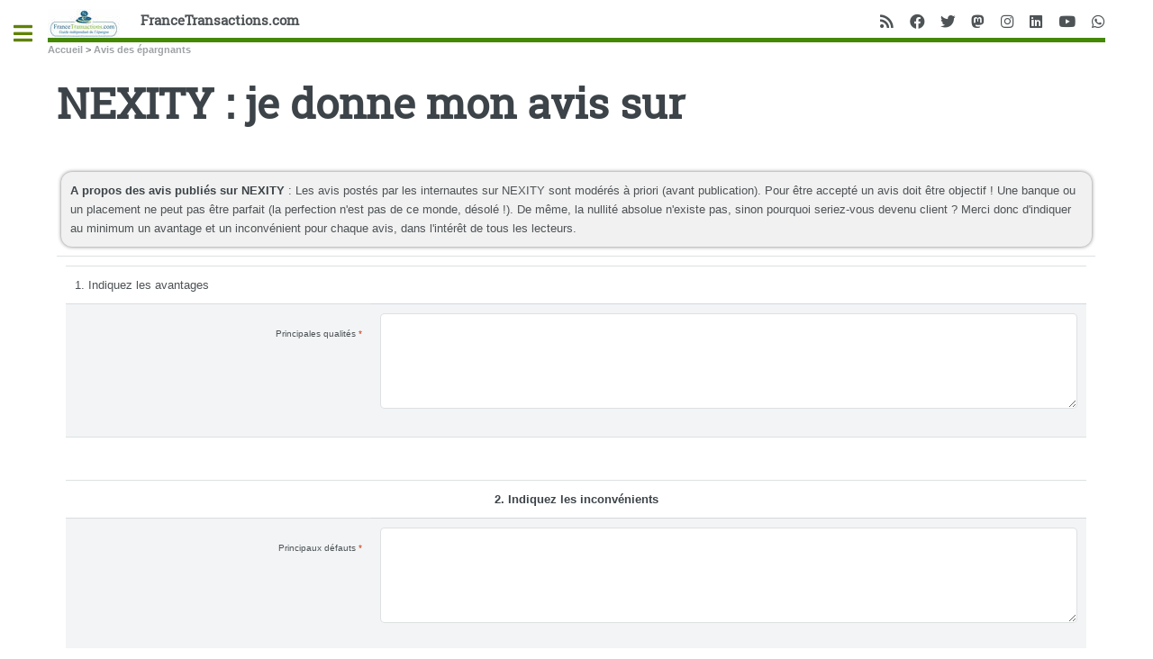

--- FILE ---
content_type: text/html; charset=utf-8
request_url: https://www.francetransactions.com/avis/donner-avis-NEXITY_100723_14.html.html
body_size: 18958
content:
<!DOCTYPE HTML><head><meta http-equiv="Content-Type" content="text/html; charset=utf-8" /><base href="https://www.francetransactions.com/" /><title>NEXITY : je donne mon avis sur <b></b></title><meta name="description" content="NEXITY quel est votre avis sur  ce placement   ? Donnez votre opinion." /><meta name="robots" content="index,follow"/><style type='text/css'>img.adapt-img{max-width:100%;height:auto;}.adapt-img-wrapper {display:inline-block;max-width:100%;position:relative;background-position:center;background-size:cover;background-repeat:no-repeat;line-height:1px;overflow:hidden}.adapt-img-wrapper.intrinsic{display:block}.adapt-img-wrapper.intrinsic::before{content:'';display:block;height:0;width:100%;}.adapt-img-wrapper.intrinsic img{position:absolute;left:0;top:0;width:100%;height:auto;}.adapt-img-wrapper.loading:not(.loaded){background-size: cover;}@media (min-width:300.5px){.adapt-img-wrapper.intrinsic-desktop{display:block}.adapt-img-wrapper.intrinsic-desktop::before{content:'';display:block;height:0;width:100%;}.adapt-img-wrapper.intrinsic-desktop img{position:absolute;left:0;top:0;width:100%;height:auto;}}.adapt-img-background{width:100%;height:0}@media print{html .adapt-img-wrapper{background:none}}</style>
<!--[if !IE]><!--><script type='text/javascript'>/*<![CDATA[*/var adaptImgDocLength=65978;adaptImgAsyncStyles="picture.adapt-img-wrapper{background-size:0;}";adaptImgLazy=true;(function(){function d(a){var b=document.documentElement;b.className=b.className+" "+a}function f(a){var b=window.onload;window.onload="function"!=typeof window.onload?a:function(){b&&b();a()}}document.createElement("picture");adaptImgLazy&&d("lazy");var a=!1;if("undefined"!==typeof window.performance)a=window.performance.timing,a=(a=~~(adaptImgDocLength/(a.responseEnd-a.connectStart)))&&50>a;else{var c=navigator.connection||navigator.mozConnection||navigator.webkitConnection;"undefined"!==typeof c&&
(a=3==c.type||4==c.type||/^[23]g$/.test(c.type))}a&&d("aislow");var e=function(){var a=document.createElement("style");a.type="text/css";a.innerHTML=adaptImgAsyncStyles;var b=document.getElementsByTagName("style")[0];b.parentNode.insertBefore(a,b);window.matchMedia||window.onbeforeprint||beforePrint()};"undefined"!==typeof jQuery?jQuery(function(){jQuery(window).load(e)}):f(e)})();/*]]>*/</script>

<!--<![endif]-->
<link rel="canonical" href="https://www.francetransactions.com/avis/donner-avis-NEXITY_100723_0.html.html" /><meta itemprop="name" content="NEXITY : je donne mon avis sur <b></b>"><meta itemprop="description" content="NEXITY quel est votre avis sur  ce placement   ? Donnez votre opinion."><meta itemprop="image" content="/IMG/widgets/arton100723_160_120.png"><meta property="og:title" content="NEXITY : je donne mon avis sur <b></b>" /><meta property="og:image" content="https://www.francetransactions.com/IMG/widgets/arton100723_160_120.png" /><meta property="og:description" content="NEXITY quel est votre avis sur  ce placement   ? Donnez votre opinion." /><meta property="og:site_name" content="Guide Epargne" /><meta property="og:url" content="https://www.francetransactions.com/avis/donner-avis-NEXITY_100723_0.html.html" /><meta property="fb:admins" content="1452205429" /><meta property="fb:app_id" content="196160027174520" /><meta property="og:type" content="article" /><meta name="twitter:card" content="summary"><meta name="twitter:site" content="@GuideEpargne"><meta name="twitter:url" content="https://www.francetransactions.com/avis/donner-avis-NEXITY_100723_0.html.html"><meta name="twitter:title" content="NEXITY : je donne mon avis sur <b></b>"><meta name="twitter:description" content="NEXITY quel est votre avis sur  ce placement   ? Donnez votre opinion."><meta name="twitter:image" content="https://www.francetransactions.com/IMG/widgets/arton100723_160_120.png"><meta name="viewport" content="width=device-width, initial-scale=1" /><link rel="preconnect" href="https://cdn.francetransactions.com"><link rel="manifest" href="/manifest.json"><link rel="apple-touch-icon" sizes="180x180" href="https://cdn.francetransactions.com/favicon/apple-touch-icon.png"><link rel="icon" type="image/png" sizes="32x32" href="https://cdn.francetransactions.com/favicon/favicon-32x32.png"><link rel="icon" type="image/png" sizes="16x16" href="https://cdn.francetransactions.com/favicon/favicon-16x16.png"><link rel="mask-icon" href="https://cdn.francetransactions.com/favicon/safari-pinned-tab.svg" color="#5bbad5"><meta name="msapplication-TileColor" content="#da532c"><meta name="theme-color" content="#ffffff"><link rel="alternate" type="application/rss+xml" title="Flux RSS guide épargne" href="https://www.francetransactions.com/rssfeed.xml" /><link rel="stylesheet" href="local/cache-scss/main-cssify-c0ba7ec.css?1765894018" type="text/css" /><link rel="stylesheet" href="design/css/spip.css?1662559676" type="text/css" /><script type='text/javascript'>var var_zajax_content='content';</script><link rel="stylesheet" href="local/couteau-suisse/header.css" type="text/css" media="all" /><link rel="stylesheet" href="plugins/auto/typoenluminee/v3.6.3/css/enluminurestypo.css" type="text/css" media="all" /><link rel="stylesheet" href="plugins/auto/notation/v2.4.8/css/notation.v2.css" type="text/css" media="all" /><link rel="stylesheet" type="text/css" href="plugins/auto/sociaux/v2.3.5/lib/socicon/style.css?1718186196" /><link rel="stylesheet" type="text/css" href="plugins/auto/sociaux/v2.3.5/css/sociaux.css?1718186196" /><link rel="stylesheet" href="plugins/auto/tablesorter/v4.1.0/css/tablesorter.theme.spip.css?1765893692" type="text/css" /><link rel="stylesheet" href="plugins/auto/tablesorter/v4.1.0/css/tablesorter.theme.spip_public.css?1765893692" type="text/css" /><link rel='stylesheet' type='text/css' media='all' href='plugins/auto/image_responsive/v10.0.7/image_responsive.css'><link rel="stylesheet" href="local/cache-scss/theme-cssify-04eb150.css?1765894018" type="text/css" /><link rel="stylesheet" href="design/css/ratingsprite.css?1661498981" type="text/css" /><link rel="stylesheet" href="design/css/spip_forms.css?1664542933" type="text/css" /><link rel="stylesheet" href="design/css/shariff.min.css?1661498981" type="text/css" /><link rel="stylesheet" href="design/css/perso.css?1663251092" type="text/css" /><link rel="stylesheet" href="https://cdn.francetransactions.com/design/css/webpush_new_15032021.css" type="text/css" /><script async src="https://pagead2.googlesyndication.com/pagead/js/adsbygoogle.js?client=ca-pub-8187178897964238" crossorigin="anonymous"></script><script defer src="https://ajax.googleapis.com/ajax/libs/jquery/3.6.0/jquery.min.js"></script><script defer src="plugins/auto/html5up_editorial/v1.4.0/javascript/browser.min.js" type="text/javascript"></script><script defer src="plugins/auto/html5up_editorial/v1.4.0/javascript/breakpoints.min.js" type="text/javascript"></script><script defer src="plugins/auto/html5up_editorial/v1.4.0/javascript/util.js" type="text/javascript"></script><script defer src="design/javascript/main.js" type="text/javascript"></script><script defer src="/design/js/me-20220214.js"></script><script defer src="//cdn.francetransactions.com/design/js/perso.js"></script><script defer src="/design/js/webpush_new_20220915-001.js"></script><script defer src="/design/js/couteau-suisse.js"></script><style amp-custom>amp-img {background-color: gray;}</style><script type="text/JavaScript">function check_precondition(leform) {if ( leform.avantages.value == ""){alert("Veuillez saisir au moins un avantage ou indiquez qu'il n'en existe pas SVP. Merci");leform.avantages.focus();return false;}if ( leform.inconvenients.value == ""){alert("Veuillez saisir au moins un inconvénient ou indiquez qu'il n'en existe pas, SVP. Merci");leform.inconvenients.focus();return false;}if ( leform.avis_general.value == ""){alert("Veuillez saisir un avis général SVP. Merci");leform.avis_general.focus();return false;}if ( leform.pseudo.value == ""){alert("Veuillez saisir votre nom ou un pseudo SVP. Merci");leform.pseudo.focus();return false;}return true; }</script> <script src='https://www.google.com/recaptcha/api.js'></script><!-- Plugin Métas + -->
<link rel="schema.DC" href="https://purl.org/dc/elements/1.1/" /><link rel="schema.DCTERMS" href="https://purl.org/dc/terms/" /><meta name="DC.Format" content="text/html" /><meta name="DC.Type" content="Text" /><meta name="DC.Language" content="fr" /><meta name="DC.Date" content="2026-01-17" /><meta name="DC.Identifier" content="https://www.francetransactions.com/spip.php?page=404" /><meta name="DC.Publisher" content="FranceTransactions.com" /><meta name="DC.Source" content="https://www.francetransactions.com" /><meta name="DC.Creator" content="FranceTransactions.com" /><meta property="og:rich_attachment" content="true" /><meta property="og:site_name" content="FranceTransactions.com" /><meta property="og:type" content="website" /><meta property="og:locale" content="fr_FR" /><meta property="og:url" content="https://www.francetransactions.com/spip.php?page=404" /><meta property="og:image" content="https://www.francetransactions.com/local/cache-vignettes/L1200xH630/468bb9b066f5b32fd1064b00d86188-d003a.jpg" /><meta property="og:image:width" content="1200" /><meta property="og:image:height" content="630" /><meta property="og:image:type" content="image/jpeg" /><meta name="twitter:card" content="summary_large_image" /><meta name="twitter:dnt" content="on" /><meta name="twitter:url" content="https://www.francetransactions.com/spip.php?page=404" /><meta name="twitter:image" content="https://www.francetransactions.com/local/cache-vignettes/L506xH253/842b0f1ea9a3d9c1fe148d844e6954-53ff1.jpg?1704557105" />
</head><body class="is-preload"><div id="wrapper"><div id="main"><div class="inner"><header id="header"><div class="accueil nomob3">
<div id="logo_site_spip" class="logo"><img class='spip_logo_left' alt='FranceTransactions.com' src="local/cache-vignettes/L80xH32/siteon0-5526d.jpg?1667399999" width='80' height='32' /> <span class="nom_site_spip ">FranceTransactions.com</span>

</div> 
</div><ul class="icons nomob3">

	<li><a class="icon solid fa-rss" title="FranceTransactions.com sur rss" href="https://www.francetransactions.com/rssfeed.xml"><span class="label">RSS</span></a></li>

	<li><a class="icon brands fa-facebook" title="FranceTransactions.com sur facebook" href="https://www.facebook.com/Epargne"><span class="label">Facebook</span></a></li>

	<li><a class="icon brands fa-twitter" title="FranceTransactions.com sur twitter" href="https://twitter.com/guideepargne"><span class="label">Twitter</span></a></li>

	<li><a class="icon brands fa-mastodon" title="FranceTransactions.com sur mastodon" href="https://mastodon.social/@guide_epargne"><span class="label">Mastodon</span></a></li>

	<li><a class="icon brands fa-instagram" title="FranceTransactions.com sur instagram" href="https://www.instagram.com/guideepargne/"><span class="label">Instagram</span></a></li>

	

	

	<li><a class="icon brands fa-linkedin" title="FranceTransactions.com sur linkedin" href="https://www.linkedin.com/company/francetransactions-com/"><span class="label">Linkedin</span></a></li>

	<li><a class="icon brands fa-youtube" title="FranceTransactions.com sur youtube" href="https://www.youtube.com/@Guide_epargne"><span class="label">Youtube</span></a></li>

	

	

	

	

	<li><a class="icon brands fa-whatsapp" title="FranceTransactions.com sur whatsapp" href="https://whatsapp.com/channel/0029Vabbf6gDeOMzFDUhX92b"><span class="label">Whatsapp</span></a></li>

	

	

	

	

	

</ul></header><nav class="arbo">
	<a href="https://www.francetransactions.com/">Accueil</a><span class="divider"> &gt; </span>
	<span class="active"><a href="epargnants/">Avis des épargnants</a></span>
</nav><section> <header class="main"><h1>NEXITY : je donne mon avis sur <b></b></h1></header><div class="pavsf bggrisc"><strong>A propos des avis publiés sur NEXITY</strong> : Les avis postés par les internautes sur NEXITY sont modérés à priori (avant publication). Pour être accepté un avis doit être objectif ! Une banque ou un placement ne peut pas être parfait (la perfection n'est pas de ce monde, désolé !). De même, la nullité absolue n'existe pas, sinon pourquoi seriez-vous devenu client ? Merci donc d'indiquer au minimum un avantage et un inconvénient pour chaque avis, dans l'intérêt de tous les lecteurs.</div><form name="saisie" method="post" action="/avis/NEXITY_100723_0.htm" onsubmit="return check_precondition(this);"><input type="hidden" name="article_url" value="" /><input type="hidden" name="store" value="Y" /><table class="spip"><tr><td><table><tr><td colspan="2">1. Indiquez les avantages</td></tr><tr><td width="30%"><div align="right"><font face="Verdana, Arial, Helvetica, sans-serif" size="1">Principales qualités&nbsp;<font color="#cc3300">*</font></font><br><br></div></td><td ><div align="left"><font face="Verdana" size="1"><textarea cols="60" name="avantages" rows="4" class=input_texte></textarea><br></font></div></td></tr></table><br><table align="center" bgcolor="#c9dcdc" border="0" cellpadding="3" cellspacing="1" width="100%"><tr align="center"><td colspan="2" bgcolor="#F6F6F6"><font color="#336666" face="Verdana" size="1"><b><font face="Arial" size="2">2. Indiquez les inconvénients</font></b></font></td></tr><tr align="center" bgcolor="#ffffff"><td width="30%"><div align="right"><font face="Verdana, Arial, Helvetica, sans-serif" size="1">Principaux défauts&nbsp;<font color="#cc3300">*</font></font><br><br></div></td><td ><div align="left"><font face="Verdana" size="1"><textarea cols="60" name="inconvenients" rows="4" class=input_texte></textarea><br></font></div></td></tr></table><br><br><table class="tabjs" id="critnot"><tr><td colspan="6" bgcolor="#F6F6F6"><font color="#336666" face="Verdana" size="1"><b><font face="Arial" size="2">3. Notez les caratéristiques suivantes : </font></b></font><p><span class=bottom>L'échelle va de 1 à 5 : 1 étant le moins bon, 5 étant le meilleur. La notation est optionnelle pour chacun des critères.</span></td></tr><tr align="center" bgcolor="#ffffff"><td width=50%><span class=texte>Critères</span></td><td><span class=texte>1 👎</span></td><td><span class=texte>2</span></td><td><span class=texte>3</span></td><td><span class=texte>4</span></td><td><span class=texte>5 👍</span></td> </tr></table><br><table align="center" bgcolor="#c9dcdc" border="0" cellpadding="3" cellspacing="1" width="100%"><tr align="center"><td colspan="2" bgcolor="#F6F6F6"><font color="#336666" face="Verdana" size="1"><b><font face="Arial" size="2">4. Créez et signez votre avis</font></b></font></td></tr><tr align="center" bgcolor="#ffffff"><td width="30%"><div align="right"><font face="Verdana, Arial, Helvetica, sans-serif" size="1">Votre recommandation générale<font color="#cc3300" size=1>*</font></font></div></td><td><div align="left"><font face="Verdana" size="1"><textarea cols="60" name="avis_general" rows="4" class=input_texte></textarea></font></div></td></tr><tr align="center" bgcolor="#ffffff"><td width="30%"><div align="right"><font face="Verdana, Arial, Helvetica, sans-serif" size="1">Votre nom ou pseudo&nbsp;</font><font color="#cc3300" size=1>*</font></div></td><td ><div align="left"><font face="Verdana" size="1"><input size="30" name="pseudo" value="" class=input_texte></font></div></td></tr></table><div style="width:330px;padding-top:15px;margin:auto;"><div class="g-recaptcha" data-sitekey="6LdRpxoUAAAAAPjdHfL8C0uWGMjqt2hdjG1oGjPb"></div></div><div align="center"><p><input type="submit" class="rudgreen rudbutt" style="text-align:center" value="5. Envoyez votre opinion"><br></p></div><i>(*) Champs obligatoires</i></td></tr></table></form><div class="pavsf bggrisc"><b>Avertissement</b><p>Votre adresse IP (18.190.154.17) sera stockée avec votre avis, afin de s'assurer qu'une seule personne ne pourra pas donner plusieurs fois son avis sur le même produit.</p></div> </section> </div></div><div id="sidebar"><div class="inner"><section id="search" class="alt">
	<form action="spip.php?page=recherche" method="get">
	<input name="page" value="recherche" type="hidden"
/>
	
		<input class="search text" name="recherche" id="recherche" accesskey="4" placeholder="Chercher" type="search" />
	</form>
</section>
<nav id="menu"><ul><li><a rel="start home" href="https://www.francetransactions.com">🏠 Accueil</a></li><li> <span class="opener">&#127942; Comparatifs épargne</span><ul><li><a href="comparatifs/Classement-Assurance-Vie.html">Palmarès Assurance-Vie 2026</a></li><li><a href="comparatifs/meilleurs-per-en-gestion-pilotee.html">PER Gestion Pilotée</a></li><li><a href="comparatifs/comptes-courant-remuneres-quels-sont-les-meilleurs-taux.html">Comptes rémunérés</a></li><li><a href="comparatifs/meilleurs-pea-bourse-tarifs.html">Meilleurs PEA</a></li><li><a href="comparatifs/meilleurs-livrets-epargne.html">Meilleurs livrets <date_mois_annee_min|></a></li><li><a href="comparatifs/">👉 &#127942; Comparatifs épargne</a></li> </ul></li><li> <span class="opener">☂️ ASSURANCE-VIE</span><ul><li class="offre"><header class="major">OFFRE À LA UNE</header><a href="https://www.financeads.net/tc.php?t=23650C4030125987T"  target="_blank" rel="nofollow"  title="Offre promotionnelle : YOMONI VIE"><span class="image object"><picture class="adapt-img-wrapper loading c4228948535 jpg" style="background-image:url([data-uri])">
<!--[if IE 9]><video style="display: none;"><![endif]--><source media="(-webkit-min-device-pixel-ratio: 2), (min-resolution: 2dppx)" srcset="local/adapt-img/180/20x/IMG/arton49935.jpg@.webp?1677001784 360w, local/adapt-img/320/20x/IMG/arton49935.jpg@.webp?1676653261 640w, local/adapt-img/480/20x/IMG/arton49935.jpg@.webp?1675953020 960w, local/adapt-img/640/20x/IMG/arton49935.jpg@.webp?1676360369 1280w, local/adapt-img/960/20x/IMG/arton49935.jpg@.webp?1675971673 1920w, local/adapt-img/1170/20x/IMG/arton49935.jpg@.webp?1682033794 2340w, local/adapt-img/1300/20x/IMG/arton49935.jpg@.webp?1675946078 2600w" sizes="(min-width: 1300px) 1300px, 100vw" type="image/webp"><source media="(-webkit-min-device-pixel-ratio: 2), (min-resolution: 2dppx)" srcset="local/adapt-img/180/20x/IMG/arton49935.jpg?1673003445 360w, local/adapt-img/320/20x/IMG/arton49935.jpg?1668747904 640w, local/adapt-img/480/20x/IMG/arton49935.jpg?1668747904 960w, local/adapt-img/640/20x/IMG/arton49935.jpg?1668747905 1280w, local/adapt-img/960/20x/IMG/arton49935.jpg?1668747905 1920w, local/adapt-img/1170/20x/IMG/arton49935.jpg?1681839158 2340w, local/adapt-img/1300/20x/IMG/arton49935.jpg?1668747905 2600w" sizes="(min-width: 1300px) 1300px, 100vw" type="image/jpeg"><source media="(-webkit-min-device-pixel-ratio: 1.5), (min-resolution: 1.5dppx)" srcset="local/adapt-img/180/15x/IMG/arton49935.jpg@.webp?1679935616 270w, local/adapt-img/320/15x/IMG/arton49935.jpg@.webp?1678362056 480w, local/adapt-img/480/15x/IMG/arton49935.jpg@.webp?1676018357 720w, local/adapt-img/640/15x/IMG/arton49935.jpg@.webp?1679935667 960w, local/adapt-img/960/15x/IMG/arton49935.jpg@.webp?1676366004 1440w, local/adapt-img/1170/15x/IMG/arton49935.jpg@.webp?1681856446 1755w, local/adapt-img/1300/15x/IMG/arton49935.jpg@.webp?1676014084 1950w" sizes="(min-width: 1300px) 1300px, 100vw" type="image/webp"><source media="(-webkit-min-device-pixel-ratio: 1.5), (min-resolution: 1.5dppx)" srcset="local/adapt-img/180/15x/IMG/arton49935.jpg?1673003445 270w, local/adapt-img/320/15x/IMG/arton49935.jpg?1668747904 480w, local/adapt-img/480/15x/IMG/arton49935.jpg?1668747904 720w, local/adapt-img/640/15x/IMG/arton49935.jpg?1668747904 960w, local/adapt-img/960/15x/IMG/arton49935.jpg?1668747905 1440w, local/adapt-img/1170/15x/IMG/arton49935.jpg?1681848645 1755w, local/adapt-img/1300/15x/IMG/arton49935.jpg?1668747905 1950w" sizes="(min-width: 1300px) 1300px, 100vw" type="image/jpeg"><source media="(-webkit-min-device-pixel-ratio: 1), (min-resolution: 1dppx)" srcset="local/adapt-img/180/10x/IMG/arton49935.jpg@.webp?1679935614 180w, local/adapt-img/320/10x/IMG/arton49935.jpg@.webp?1678504603 320w, local/adapt-img/480/10x/IMG/arton49935.jpg@.webp?1677440192 480w, local/adapt-img/640/10x/IMG/arton49935.jpg@.webp?1679935621 640w, local/adapt-img/960/10x/IMG/arton49935.jpg@.webp?1676712894 960w, local/adapt-img/1170/10x/IMG/arton49935.jpg@.webp?1681655893 1170w, local/adapt-img/1300/10x/IMG/arton49935.jpg@.webp?1675929470 1300w" sizes="(min-width: 1300px) 1300px, 100vw" type="image/webp"><!--[if IE 9]></video><![endif]-->
<img class='adapt-img spip_logo spip_logos' alt='YOMONI VIE' src='local/adapt-img/1300/10x/IMG/arton49935.jpg?1668202159' width="1300" height="650" loading='lazy' itemprop='image' title='YOMONI VIE' srcset='local/adapt-img/180/10x/IMG/arton49935.jpg?1673003445 180w, local/adapt-img/320/10x/IMG/arton49935.jpg?1668747904 320w, local/adapt-img/480/10x/IMG/arton49935.jpg?1668747904 480w, local/adapt-img/640/10x/IMG/arton49935.jpg?1668747904 640w, local/adapt-img/960/10x/IMG/arton49935.jpg?1668747905 960w, local/adapt-img/1170/10x/IMG/arton49935.jpg?1681839492 1170w, local/adapt-img/1300/10x/IMG/arton49935.jpg?1668202159 1300w' sizes='(min-width: 1300px) 1300px, 100vw' onload='this.parentNode.className+=&#039; loaded&#039;' /></picture></span>Jusqu'à 800€ offerts avec le code AVMULTI26 pour toute 1ere souscription à une assurance-vie jusqu'au 31/03/2026. Offre soumise à conditions.</a></li><li><a href="assurance-vie/YOMONI-VIE.html">YOMONI</a></li><li><a href="assurance-vie/ALTAPROFITS-Altaprofits-vie.html">ALTAPROFITS Vie</a></li><li><a href="assurance-vie/BNP-Paribas-lucya-cardif.html">LUCYA CARDIF</a></li><li><a href="assurance-vie/placement-direct-vie.html">PLACEMENT-DIRECT VIE</a></li><li><a href="assurance-vie/bourse-direct-horizon.html">BOURSE DIRECT HORIZON</a></li><li><a href="assurance-vie/goodvest-goodvie.html">GOODVEST (GOODVIE)</a></li><li><a href="assurance-vie/">👉 ☂️ ASSURANCE-VIE</a></li> </ul></li><li> <span class="opener">&#128176; LIVRET EPARGNE</span><ul><li class="offre"><header class="major">OFFRE À LA UNE</header><a href="https://www.francetransactions.com/details/offre_71_banque.htm"  target="_blank" rel="nofollow"  title="Offre promotionnelle : MONABANQ CSL"><span class="image object"><picture class="adapt-img-wrapper loading c2381106567 jpg" style="background-image:url([data-uri])">
<!--[if IE 9]><video style="display: none;"><![endif]--><source media="(-webkit-min-device-pixel-ratio: 2), (min-resolution: 2dppx)" srcset="local/adapt-img/180/20x/IMG/arton14.jpg@.webp?1676629223 360w, local/adapt-img/320/20x/IMG/arton14.jpg@.webp?1676653252 640w, local/adapt-img/480/20x/IMG/arton14.jpg@.webp?1675854964 960w, local/adapt-img/640/20x/IMG/arton14.jpg@.webp?1675897267 1280w, local/adapt-img/960/20x/IMG/arton14.jpg@.webp?1675960896 1920w, local/adapt-img/1170/20x/IMG/arton14.jpg@.webp?1682374064 2340w, local/adapt-img/1300/20x/IMG/arton14.jpg@.webp?1675860667 2600w" sizes="(min-width: 1300px) 1300px, 100vw" type="image/webp"><source media="(-webkit-min-device-pixel-ratio: 2), (min-resolution: 2dppx)" srcset="local/adapt-img/180/20x/IMG/arton14.jpg?1672996221 360w, local/adapt-img/320/20x/IMG/arton14.jpg?1668704872 640w, local/adapt-img/480/20x/IMG/arton14.jpg?1668510612 960w, local/adapt-img/640/20x/IMG/arton14.jpg?1668704873 1280w, local/adapt-img/960/20x/IMG/arton14.jpg?1668704873 1920w, local/adapt-img/1170/20x/IMG/arton14.jpg?1681892746 2340w, local/adapt-img/1300/20x/IMG/arton14.jpg?1668517273 2600w" sizes="(min-width: 1300px) 1300px, 100vw" type="image/jpeg"><source media="(-webkit-min-device-pixel-ratio: 1.5), (min-resolution: 1.5dppx)" srcset="local/adapt-img/180/15x/IMG/arton14.jpg@.webp?1677672206 270w, local/adapt-img/320/15x/IMG/arton14.jpg@.webp?1677660350 480w, local/adapt-img/480/15x/IMG/arton14.jpg@.webp?1675942159 720w, local/adapt-img/640/15x/IMG/arton14.jpg@.webp?1677879144 960w, local/adapt-img/960/15x/IMG/arton14.jpg@.webp?1676366004 1440w, local/adapt-img/1170/15x/IMG/arton14.jpg@.webp?1681916055 1755w, local/adapt-img/1300/15x/IMG/arton14.jpg@.webp?1675939052 1950w" sizes="(min-width: 1300px) 1300px, 100vw" type="image/webp"><source media="(-webkit-min-device-pixel-ratio: 1.5), (min-resolution: 1.5dppx)" srcset="local/adapt-img/180/15x/IMG/arton14.jpg?1672996221 270w, local/adapt-img/320/15x/IMG/arton14.jpg?1668704872 480w, local/adapt-img/480/15x/IMG/arton14.jpg?1668704872 720w, local/adapt-img/640/15x/IMG/arton14.jpg?1668704873 960w, local/adapt-img/960/15x/IMG/arton14.jpg?1668704873 1440w, local/adapt-img/1170/15x/IMG/arton14.jpg?1685009540 1755w, local/adapt-img/1300/15x/IMG/arton14.jpg?1668704873 1950w" sizes="(min-width: 1300px) 1300px, 100vw" type="image/jpeg"><source media="(-webkit-min-device-pixel-ratio: 1), (min-resolution: 1dppx)" srcset="local/adapt-img/180/10x/IMG/arton14.jpg@.webp?1677664787 180w, local/adapt-img/320/10x/IMG/arton14.jpg@.webp?1676754153 320w, local/adapt-img/480/10x/IMG/arton14.jpg@.webp?1677440131 480w, local/adapt-img/640/10x/IMG/arton14.jpg@.webp?1677663911 640w, local/adapt-img/960/10x/IMG/arton14.jpg@.webp?1676707654 960w, local/adapt-img/1170/10x/IMG/arton14.jpg@.webp?1681655892 1170w, local/adapt-img/1300/10x/IMG/arton14.jpg@.webp?1675862093 1300w" sizes="(min-width: 1300px) 1300px, 100vw" type="image/webp"><!--[if IE 9]></video><![endif]-->
<img class='adapt-img spip_logo spip_logos' alt='MONABANQ CSL' src='local/adapt-img/1300/10x/IMG/arton14.jpg?1668114503' width="1300" height="461" loading='lazy' itemprop='image' title='MONABANQ CSL' srcset='local/adapt-img/180/10x/IMG/arton14.jpg?1672996221 180w, local/adapt-img/320/10x/IMG/arton14.jpg?1668519925 320w, local/adapt-img/480/10x/IMG/arton14.jpg?1668704872 480w, local/adapt-img/640/10x/IMG/arton14.jpg?1668704873 640w, local/adapt-img/960/10x/IMG/arton14.jpg?1668704873 960w, local/adapt-img/1170/10x/IMG/arton14.jpg?1681887854 1170w, local/adapt-img/1300/10x/IMG/arton14.jpg?1668114503 1300w' sizes='(min-width: 1300px) 1300px, 100vw' onload='this.parentNode.className+=&#039; loaded&#039;' /></picture></span>Taux boosté de 5% applicable pendant 3 mois jusqu'à 100.000€ (+ jusqu'à 280€ offert pour l'ouverture du compte courant) Offre soumise à conditions.</a></li><li><a href="livret-epargne/monabanq-csl.html">Monabanq</a></li><li><a href="livret-epargne/fortuneo.html">Fortuneo Livret+</a></li><li><a href="livret-epargne/bforbank-livret.html">BforBank</a></li><li><a href="livret-epargne/livret-ccf-epargne.html">LIVRET CCF EPARGNE</a></li><li><a href="livret-epargne/psa-banque.html">DISTINGO BANK</a></li><li><a href="livret-epargne/rci-bank-and-services.html">Livret ZESTO - RENAULT BANK</a></li><li><a href="livret-epargne/">👉 &#128176; LIVRET EPARGNE</a></li> </ul></li><li> <span class="opener"> &#128176; Comptes rémunérés</span><ul><li><a href="comptes-remuneres-cat/ccf-compte-courant-remunere.html">CCF</a></li><li><a href="comptes-remuneres-cat/lydia-compte-remunere.html">SUMERIA</a></li><li><a href="comptes-remuneres-cat/trade-republic-compte-remunere.html">Trade Republic</a></li><li><a href="comptes-remuneres-cat/monabanq-compte-remunere.html">Monabanq</a></li><li><a href="comptes-remuneres-cat/">👉 &#128176; Comptes rémunérés</a></li> </ul></li><li> <span class="opener">⏰ COMPTES À TERME</span><ul><li><a href="compte-a-terme/raisin.html">Raisin</a></li><li><a href="compte-a-terme/klarna.html">KLARNA</a></li><li><a href="compte-a-terme/psa-banque-compte-terme-distingo.html">DISTINGO Bank</a></li><li><a href="compte-a-terme/placement-direct-compte-a-terme.html">Placement-direct</a></li><li><a href="compte-a-terme/">👉 ⏰ COMPTES À TERME</a></li> </ul></li><li> <span class="opener">&#127963;️ PEA</span><ul><li class="offre"><header class="major">OFFRE À LA UNE</header><a href="https://tracking.publicidees.com/clic.php?promoid=232641&progid=7838&partid=54472"  target="_blank" rel="nofollow"  title="Offre promotionnelle : PEA EASYBOURSE"><span class="image object"><picture class="adapt-img-wrapper loading c1064770652 jpg" style="background-image:url([data-uri])">
<!--[if IE 9]><video style="display: none;"><![endif]--><source media="(-webkit-min-device-pixel-ratio: 2), (min-resolution: 2dppx)" srcset="local/adapt-img/180/20x/IMG/arton103835.jpg@.webp?1755777049 360w, local/adapt-img/320/20x/IMG/arton103835.jpg@.webp?1755782737 640w, local/adapt-img/480/20x/IMG/arton103835.jpg@.webp?1755778579 960w, local/adapt-img/640/20x/IMG/arton103835.jpg@.webp?1755777541 1280w, local/adapt-img/960/20x/IMG/arton103835.jpg@.webp?1755776272 1920w, local/adapt-img/1170/20x/IMG/arton103835.jpg@.webp?1755785800 2340w, local/adapt-img/1300/20x/IMG/arton103835.jpg@.webp?1755781146 2600w" sizes="(min-width: 1300px) 1300px, 100vw" type="image/webp"><source media="(-webkit-min-device-pixel-ratio: 2), (min-resolution: 2dppx)" srcset="local/adapt-img/180/20x/IMG/arton103835.jpg?1755780364 360w, local/adapt-img/320/20x/IMG/arton103835.jpg?1755784334 640w, local/adapt-img/480/20x/IMG/arton103835.jpg?1755782054 960w, local/adapt-img/640/20x/IMG/arton103835.jpg?1755781430 1280w, local/adapt-img/960/20x/IMG/arton103835.jpg?1755783689 1920w, local/adapt-img/1170/20x/IMG/arton103835.jpg?1755780329 2340w, local/adapt-img/1300/20x/IMG/arton103835.jpg?1755787378 2600w" sizes="(min-width: 1300px) 1300px, 100vw" type="image/jpeg"><source media="(-webkit-min-device-pixel-ratio: 1.5), (min-resolution: 1.5dppx)" srcset="local/adapt-img/180/15x/IMG/arton103835.jpg@.webp?1755785819 270w, local/adapt-img/320/15x/IMG/arton103835.jpg@.webp?1755781944 480w, local/adapt-img/480/15x/IMG/arton103835.jpg@.webp?1755781366 720w, local/adapt-img/640/15x/IMG/arton103835.jpg@.webp?1755782649 960w, local/adapt-img/960/15x/IMG/arton103835.jpg@.webp?1755780569 1440w, local/adapt-img/1170/15x/IMG/arton103835.jpg@.webp?1755781339 1755w, local/adapt-img/1300/15x/IMG/arton103835.jpg@.webp?1755780828 1950w" sizes="(min-width: 1300px) 1300px, 100vw" type="image/webp"><source media="(-webkit-min-device-pixel-ratio: 1.5), (min-resolution: 1.5dppx)" srcset="local/adapt-img/180/15x/IMG/arton103835.jpg?1755780304 270w, local/adapt-img/320/15x/IMG/arton103835.jpg?1755782577 480w, local/adapt-img/480/15x/IMG/arton103835.jpg?1755782452 720w, local/adapt-img/640/15x/IMG/arton103835.jpg?1755783070 960w, local/adapt-img/960/15x/IMG/arton103835.jpg?1755781125 1440w, local/adapt-img/1170/15x/IMG/arton103835.jpg?1755784409 1755w, local/adapt-img/1300/15x/IMG/arton103835.jpg?1755781762 1950w" sizes="(min-width: 1300px) 1300px, 100vw" type="image/jpeg"><source media="(-webkit-min-device-pixel-ratio: 1), (min-resolution: 1dppx)" srcset="local/adapt-img/180/10x/IMG/arton103835.jpg@.webp?1755780814 180w, local/adapt-img/320/10x/IMG/arton103835.jpg@.webp?1755780877 320w, local/adapt-img/480/10x/IMG/arton103835.jpg@.webp?1755782100 480w, local/adapt-img/640/10x/IMG/arton103835.jpg@.webp?1755781103 640w, local/adapt-img/960/10x/IMG/arton103835.jpg@.webp?1755777752 960w, local/adapt-img/1170/10x/IMG/arton103835.jpg@.webp?1755775979 1170w, local/adapt-img/1300/10x/IMG/arton103835.jpg@.webp?1755764036 1300w" sizes="(min-width: 1300px) 1300px, 100vw" type="image/webp"><!--[if IE 9]></video><![endif]-->
<img class='adapt-img spip_logo spip_logos' alt='PEA EASYBOURSE' src='local/adapt-img/1300/10x/IMG/arton103835.jpg?1755775703' width="1300" height="398" loading='lazy' itemprop='image' title='PEA EASYBOURSE' srcset='local/adapt-img/180/10x/IMG/arton103835.jpg?1755777052 180w, local/adapt-img/320/10x/IMG/arton103835.jpg?1755780813 320w, local/adapt-img/480/10x/IMG/arton103835.jpg?1755780797 480w, local/adapt-img/640/10x/IMG/arton103835.jpg?1755788154 640w, local/adapt-img/960/10x/IMG/arton103835.jpg?1755782880 960w, local/adapt-img/1170/10x/IMG/arton103835.jpg?1755775966 1170w, local/adapt-img/1300/10x/IMG/arton103835.jpg?1755775703 1300w' sizes='(min-width: 1300px) 1300px, 100vw' onload='this.parentNode.className+=&#039; loaded&#039;' /></picture></span>Jusqu'à 500€ de frais de courtage offerts + Frais de transferts remboursés 2 fois, jusqu'à 2000€ Offre soumise à conditions.</a></li><li><a href="bourse/pea/pea-fortuneo.html">FORTUNEO</a></li><li><a href="bourse/pea/pea-boursobank.html">BOURSOBANK</a></li><li><a href="bourse/pea/pea-saxo-banque.html">SAXO BANQUE</a></li><li><a href="bourse/pea/pea-easybourse.html">EASYBOURSE</a></li><li><a href="bourse/pea/pea-yomoni.html">YOMONI</a></li><li><a href="bourse/pea/pea-bourse-direct.html">BOURSE DIRECT</a></li><li><a href="bourse/pea/">👉 &#127963;️ PEA</a></li> </ul></li><li> <span class="opener">&#128104;&#8205;&#128188; Bourse</span><ul><li class="offre"><header class="major">OFFRE À LA UNE</header><a href="https://www.boursedirect.fr/fr/investir-en-bourse?bd_campaign=120&utm_campaign=Bourse%20en%20ligne&bd_source=44&utm_source=francetransactions.com&bd_annonce=16&utm_content=0,99%E2%82%AC&bd_format=2&utm_medium=Bouton&bd_term=10&utm_term=Unknown"  target="_blank" rel="nofollow"  title="Offre promotionnelle : BOURSE DIRECT">Bourse direct : 200€ de frais de courtage offerts pendant 4 mois pour un transfert et 200€ pendant 3 mois pour une ouverture de compte. Offre soumise à conditions.</a></li><li><a href="bourse/courtiers/bourse-direct.html">Bourse Direct</a></li><li><a href="bourse/courtiers/trade-republic.html">TRADE REPUBLIC</a></li><li><a href="bourse/courtiers/saxo-banque-bourse.html">Saxo Banque</a></li><li><a href="bourse/courtiers/freedom24-freedom-finance.html">FREEDOM24</a></li><li><a href="bourse/courtiers/easy-bourse.html">EasyBourse</a></li><li><a href="bourse/courtiers/degiro.html">DEGIRO</a></li><li><a href="bourse/courtiers/">👉 &#128104;&#8205;&#128188; Bourse</a></li> </ul></li><li> <span class="opener">&#128177; Devises</span><ul><li><a href="devises-263/">👉 &#128177; Devises</a></li> </ul></li><li> <span class="opener">&#128184; PER Individuel</span><ul><li class="offre"><header class="major">OFFRE À LA UNE</header><a href="https://clk.tradedoubler.com/click?p=346452&a=2257026&g=25499692"  target="_blank" rel="nofollow"  title="Offre promotionnelle : PER PLACEMENT-DIRECT RETRAITE ISR"><span class="image object"><picture class="adapt-img-wrapper loading c4077779445 jpg" style="background-image:url([data-uri])">
<!--[if IE 9]><video style="display: none;"><![endif]--><source media="(-webkit-min-device-pixel-ratio: 2), (min-resolution: 2dppx)" srcset="local/adapt-img/180/20x/IMG/arton100405.jpg@.webp?1694415043 360w, local/adapt-img/320/20x/IMG/arton100405.jpg@.webp?1694330659 640w, local/adapt-img/480/20x/IMG/arton100405.jpg@.webp?1694327166 960w, local/adapt-img/640/20x/IMG/arton100405.jpg@.webp?1694329919 1280w, local/adapt-img/960/20x/IMG/arton100405.jpg@.webp?1694328159 1920w, local/adapt-img/1024/20x/IMG/arton100405.jpg@.webp?1694331062 2048w" sizes="(min-width: 1300px) 1300px, 100vw" type="image/webp"><source media="(-webkit-min-device-pixel-ratio: 2), (min-resolution: 2dppx)" srcset="local/adapt-img/180/20x/IMG/arton100405.jpg?1699263430 360w, local/adapt-img/320/20x/IMG/arton100405.jpg?1697894481 640w, local/adapt-img/480/20x/IMG/arton100405.jpg?1699257735 960w, local/adapt-img/640/20x/IMG/arton100405.jpg?1694430102 1280w, local/adapt-img/960/20x/IMG/arton100405.jpg?1694351520 1920w, local/adapt-img/1024/20x/IMG/arton100405.jpg?1694339178 2048w" sizes="(min-width: 1300px) 1300px, 100vw" type="image/jpeg"><source media="(-webkit-min-device-pixel-ratio: 1.5), (min-resolution: 1.5dppx)" srcset="local/adapt-img/180/15x/IMG/arton100405.jpg@.webp?1699278479 270w, local/adapt-img/320/15x/IMG/arton100405.jpg@.webp?1694957743 480w, local/adapt-img/480/15x/IMG/arton100405.jpg@.webp?1694327965 720w, local/adapt-img/640/15x/IMG/arton100405.jpg@.webp?1698603045 960w, local/adapt-img/960/15x/IMG/arton100405.jpg@.webp?1694328343 1440w, local/adapt-img/1024/15x/IMG/arton100405.jpg@.webp?1694330237 1536w" sizes="(min-width: 1300px) 1300px, 100vw" type="image/webp"><source media="(-webkit-min-device-pixel-ratio: 1.5), (min-resolution: 1.5dppx)" srcset="local/adapt-img/180/15x/IMG/arton100405.jpg?1699262747 270w, local/adapt-img/320/15x/IMG/arton100405.jpg?1699275971 480w, local/adapt-img/480/15x/IMG/arton100405.jpg?1699265990 720w, local/adapt-img/640/15x/IMG/arton100405.jpg?1699260816 960w, local/adapt-img/960/15x/IMG/arton100405.jpg?1699286646 1440w, local/adapt-img/1024/15x/IMG/arton100405.jpg?1702689047 1536w" sizes="(min-width: 1300px) 1300px, 100vw" type="image/jpeg"><source media="(-webkit-min-device-pixel-ratio: 1), (min-resolution: 1dppx)" srcset="local/adapt-img/180/10x/IMG/arton100405.jpg@.webp?1699258607 180w, local/adapt-img/320/10x/IMG/arton100405.jpg@.webp?1697876118 320w, local/adapt-img/480/10x/IMG/arton100405.jpg@.webp?1694330053 480w, local/adapt-img/640/10x/IMG/arton100405.jpg@.webp?1702782681 640w, local/adapt-img/960/10x/IMG/arton100405.jpg@.webp?1694333727 960w, local/adapt-img/1024/10x/IMG/arton100405.jpg@.webp?1694327079 1024w" sizes="(min-width: 1300px) 1300px, 100vw" type="image/webp"><!--[if IE 9]></video><![endif]-->
<img class='adapt-img spip_logo spip_logos' alt='PER PLACEMENT-DIRECT RETRAITE ISR' src='local/adapt-img/1024/10x/IMG/arton100405.jpg?1694327535' width="1024" height="512" loading='lazy' itemprop='image' title='PER PLACEMENT-DIRECT RETRAITE ISR' srcset='local/adapt-img/180/10x/IMG/arton100405.jpg?1694336096 180w, local/adapt-img/320/10x/IMG/arton100405.jpg?1694326501 320w, local/adapt-img/480/10x/IMG/arton100405.jpg?1694337417 480w, local/adapt-img/640/10x/IMG/arton100405.jpg?1694348885 640w, local/adapt-img/960/10x/IMG/arton100405.jpg?1694328341 960w, local/adapt-img/1024/10x/IMG/arton100405.jpg?1694327535 1024w' sizes='(min-width: 1300px) 1300px, 100vw' onload='this.parentNode.className+=&#039; loaded&#039;' /></picture></span>Jusqu'à 1000 euros offerts pour la souscription de votre PER Offre soumise à conditions.</a></li><li><a href="per-plan-epargne-retraite-206/peri-per-individuel/per-carac.html">CARAC PER</a></li><li><a href="per-plan-epargne-retraite-206/peri-per-individuel/p-per.html">PATRIMEA P-PER</a></li><li><a href="per-plan-epargne-retraite-206/peri-per-individuel/suravenir-per.html">SURAVENIR PER</a></li><li><a href="per-plan-epargne-retraite-206/peri-per-individuel/evolution-per.html">LUCYA ABEILLE PER</a></li><li><a href="per-plan-epargne-retraite-206/peri-per-individuel/yomoni-retraite.html">YOMONI PER</a></li><li><a href="per-plan-epargne-retraite-206/peri-per-individuel/per-yomoni-retraite-plus.html">YOMONI RETRAITE+</a></li><li><a href="per-plan-epargne-retraite-206/peri-per-individuel/">👉 &#128184; PER Individuel</a></li> </ul></li><li> <span class="opener">&#128200; Calculettes</span><ul><li><a href="assurance-vie/simulateurs-210/">👉 &#128200; Calculettes</a></li> </ul></li><li> <span class="opener">&#129351; OR</span><ul><li><a href="cours-218/">👉 &#129351; OR</a></li> </ul></li><li> <span class="opener">&#127974; COMPTE COURANT</span><ul><li class="offre"><header class="major">OFFRE À LA UNE</header><a href="https://clk.tradedoubler.com/click?p=363309&a=928462&g=25709448"  target="_blank" rel="nofollow"  title="Offre promotionnelle : BFORBANK (compte courant)"><span class="image object"><picture class="adapt-img-wrapper loading c1137833999 jpg" style="background-image:url([data-uri])">
<!--[if IE 9]><video style="display: none;"><![endif]--><source media="(-webkit-min-device-pixel-ratio: 2), (min-resolution: 2dppx)" srcset="local/adapt-img/180/20x/IMG/arton45630.jpg@.webp?1702475420 360w, local/adapt-img/320/20x/IMG/arton45630.jpg@.webp?1702482236 640w, local/adapt-img/480/20x/IMG/arton45630.jpg@.webp?1702478897 960w, local/adapt-img/640/20x/IMG/arton45630.jpg@.webp?1702477014 1280w, local/adapt-img/960/20x/IMG/arton45630.jpg@.webp?1702492824 1920w, local/adapt-img/1170/20x/IMG/arton45630.jpg@.webp?1702491673 2340w, local/adapt-img/1300/20x/IMG/arton45630.jpg@.webp?1702480429 2600w" sizes="(min-width: 1300px) 1300px, 100vw" type="image/webp"><source media="(-webkit-min-device-pixel-ratio: 2), (min-resolution: 2dppx)" srcset="local/adapt-img/180/20x/IMG/arton45630.jpg?1702892778 360w, local/adapt-img/320/20x/IMG/arton45630.jpg?1702542363 640w, local/adapt-img/480/20x/IMG/arton45630.jpg?1702542402 960w, local/adapt-img/640/20x/IMG/arton45630.jpg?1702480062 1280w, local/adapt-img/960/20x/IMG/arton45630.jpg?1702544107 1920w, local/adapt-img/1170/20x/IMG/arton45630.jpg?1702488656 2340w, local/adapt-img/1300/20x/IMG/arton45630.jpg?1702490407 2600w" sizes="(min-width: 1300px) 1300px, 100vw" type="image/jpeg"><source media="(-webkit-min-device-pixel-ratio: 1.5), (min-resolution: 1.5dppx)" srcset="local/adapt-img/180/15x/IMG/arton45630.jpg@.webp?1702892778 270w, local/adapt-img/320/15x/IMG/arton45630.jpg@.webp?1702570014 480w, local/adapt-img/480/15x/IMG/arton45630.jpg@.webp?1702572030 720w, local/adapt-img/640/15x/IMG/arton45630.jpg@.webp?1702586219 960w, local/adapt-img/960/15x/IMG/arton45630.jpg@.webp?1702552507 1440w, local/adapt-img/1170/15x/IMG/arton45630.jpg@.webp?1702555501 1755w, local/adapt-img/1300/15x/IMG/arton45630.jpg@.webp?1702484495 1950w" sizes="(min-width: 1300px) 1300px, 100vw" type="image/webp"><source media="(-webkit-min-device-pixel-ratio: 1.5), (min-resolution: 1.5dppx)" srcset="local/adapt-img/180/15x/IMG/arton45630.jpg?1702892778 270w, local/adapt-img/320/15x/IMG/arton45630.jpg?1702892777 480w, local/adapt-img/480/15x/IMG/arton45630.jpg?1702892777 720w, local/adapt-img/640/15x/IMG/arton45630.jpg?1702892778 960w, local/adapt-img/960/15x/IMG/arton45630.jpg?1702892778 1440w, local/adapt-img/1170/15x/IMG/arton45630.jpg?1702892777 1755w, local/adapt-img/1300/15x/IMG/arton45630.jpg?1702892777 1950w" sizes="(min-width: 1300px) 1300px, 100vw" type="image/jpeg"><source media="(-webkit-min-device-pixel-ratio: 1), (min-resolution: 1dppx)" srcset="local/adapt-img/180/10x/IMG/arton45630.jpg@.webp?1702568529 180w, local/adapt-img/320/10x/IMG/arton45630.jpg@.webp?1702521976 320w, local/adapt-img/480/10x/IMG/arton45630.jpg@.webp?1702473941 480w, local/adapt-img/640/10x/IMG/arton45630.jpg@.webp?1702659316 640w, local/adapt-img/960/10x/IMG/arton45630.jpg@.webp?1702561106 960w, local/adapt-img/1170/10x/IMG/arton45630.jpg@.webp?1702475278 1170w, local/adapt-img/1300/10x/IMG/arton45630.jpg@.webp?1702473946 1300w" sizes="(min-width: 1300px) 1300px, 100vw" type="image/webp"><!--[if IE 9]></video><![endif]-->
<img class='adapt-img spip_logo spip_logos' alt='BFORBANK (compte courant)' src='local/adapt-img/1300/10x/IMG/arton45630.jpg?1702474479' width="1300" height="350" loading='lazy' itemprop='image' title='BFORBANK (compte courant)' srcset='local/adapt-img/180/10x/IMG/arton45630.jpg?1702892778 180w, local/adapt-img/320/10x/IMG/arton45630.jpg?1702892778 320w, local/adapt-img/480/10x/IMG/arton45630.jpg?1702892778 480w, local/adapt-img/640/10x/IMG/arton45630.jpg?1702892779 640w, local/adapt-img/960/10x/IMG/arton45630.jpg?1702484255 960w, local/adapt-img/1170/10x/IMG/arton45630.jpg?1702473944 1170w, local/adapt-img/1300/10x/IMG/arton45630.jpg?1702474479 1300w' sizes='(min-width: 1300px) 1300px, 100vw' onload='this.parentNode.className+=&#039; loaded&#039;' /></picture></span>Jusqu'à 100€ pour toute première ouverture de votre compte bancaire BforBank Offre soumise à conditions.</a></li><li><a href="comptes-courant/bforbank.html">BforBank</a></li><li><a href="comptes-courant/bnp-paribas.html">BNP Paribas</a></li><li><a href="comptes-courant/boursorama-banque-compte-courant.html">BoursoBank</a></li><li><a href="comptes-courant/hello-bank-banque.html"><html>Hello Bank!</html> (Prime/One)</a></li><li><a href="comptes-courant/fortuneo-banque.html">Fortuneo banque</a></li><li><a href="comptes-courant/monabanq-banque-ligne.html">Monabanq</a></li><li><a href="comptes-courant/">👉 &#127974; COMPTE COURANT</a></li> </ul></li><li> <span class="opener">&#128179; Simplifier le Paiement</span><ul><li><a href="simplifier-paiement-floa/">👉 &#128179; Simplifier le Paiement</a></li> </ul></li><li> <span class="opener">&#128706; IMPÔTS / Fiscalité</span><ul><li><a href="impots/">👉 &#128706; IMPÔTS / Fiscalité</a></li> </ul></li><li> <span class="opener">&#127794; Groupements Forestiers</span><ul><li><a href="bourse/fonds-forestiers/">👉 &#127794; Groupements Forestiers</a></li> </ul></li><li> <span class="opener">&#128200; SCPI</span><ul><li><a href="immobilier/scpi/rendements/scpi-corum-xl.html">CORUM XL</a></li><li><a href="immobilier/scpi/rendements/scpi-iroko-zen.html">IROKO ZEN</a></li><li><a href="immobilier/scpi/rendements/scpi-corum-usa.html">CORUM USA</a></li><li><a href="immobilier/scpi/rendements/scpi-coeur-de-regions.html">COEUR DE REGIONS</a></li><li><a href="immobilier/scpi/rendements/scpi-epsilon-360.html">EPSICAP NANO</a></li><li><a href="immobilier/scpi/rendements/scpi-remake-live.html">REMAKE LIVE</a></li><li><a href="immobilier/scpi/rendements/">👉 &#128200; SCPI</a></li> </ul></li><li> <span class="opener">&#128116; RETRAITE</span><ul><li><a href="retraite-93/">👉 &#128116; RETRAITE</a></li> </ul></li><li> <span class="opener">&#128184; Private Equity</span><ul><li><a href="bourse/fonds/fcpr/">👉 &#128184; Private Equity</a></li> </ul></li><li> <span class="opener">&#128200; Contrats de Capitalisation</span><ul><li><a href="assurance-vie/capitalisation/altaprofits-titres-capi.html">AltaProfits Titres@Capi</a></li><li><a href="assurance-vie/capitalisation/croissance-avenir-capitalisation.html">Croissance Avenir Capi</a></li><li><a href="assurance-vie/capitalisation/">👉 &#128200; Contrats de Capitalisation</a></li> </ul></li><li> <span class="opener">&#128338;Fonds obligataires datés</span><ul><li><a href="bourse/fonds/fonds-obligataires-dates/">👉 &#128338;Fonds obligataires datés</a></li> </ul></li><li> <span class="opener">&#128640; Produits structurés</span><ul><li><a href="assurance-vie/unites-de-compte/produits-structures/">👉 &#128640; Produits structurés</a></li> </ul></li><li> <span class="opener">&#128103;‍&#128102;Livret enfant</span><ul><li><a href="livret-enfant/">👉 &#128103;‍&#128102;Livret enfant</a></li> </ul></li><li> <span class="opener">&#128176; Épargne réglementée</span><ul><li><a href="epargne/">👉 &#128176; Épargne réglementée</a></li> </ul></li><li> <span class="opener">&#128197; Calendriers</span><ul><li><a href="calendriers/">👉 &#128197; Calendriers</a></li> </ul></li><li> <span class="opener">&#128176; Gérer son argent</span><ul><li><a href="gerer-son-argent/assurance-vie-prime-bienvenue.html">Primes Assurance-Vie</a></li><li><a href="gerer-son-argent/">👉 &#128176; Gérer son argent</a></li> </ul></li><li> <span class="opener">&#128188; Guide des Placements</span><ul><li><a href="placements/">👉 &#128188; Guide des Placements</a></li> </ul></li><li> <span class="opener">⚠️ Arnaques</span><ul><li><a href="arnaques-225/">👉 ⚠️ Arnaques</a></li> </ul></li><li> <span class="opener on active">&#128172; Avis épargnants</span><ul><li><a href="epargnants/" class="on">👉 &#128172; Avis épargnants</a></li> </ul></li><li> <span class="opener">&#128231; Newsletters</span><ul><li><a href="newsletters/">👉 &#128231; Newsletters</a></li> </ul></li><li><span class="opener">👨‍👩‍👧‍👧 Espace membre</span><ul><li><a href="a-propos/connexion.html">Connexion</a></li><li><a href="a-propos/devenir-membre-francetransactions-com.html">Création de compte</a></li></ul></li></ul></nav><footer id="footer"><a href="a-propos/mentions-legales.html" title="Mentions l&eacute;gales et Conditions d&#8217;utilisation">Mentions l&eacute;gales et Conditions d&#8217;utilisation</a>| <a href="a-propos/partenaires.html" title="Partenaires">Partenaires</a>| <a href="a-propos/Qui-sommes-nous.html" title="Qui sommes-nous&nbsp;? ">Qui sommes-nous&nbsp;? </a>| <a href="a-propos/Referencement.html" title="Politique de référencement des placements épargne">Politique de référencement des placements épargne</a>| <a href="a-propos/guide-epargne-de-a-a-z.html" title="Guide EPARGNE de A à Z">Guide EPARGNE de A à Z</a>| <a href="a-propos/avis-des-internautes.html" title="Collecte avis internautes">Collecte avis internautes</a>| <a href="a-propos/rgpd-reglement-general-de-protection-des-donnees.html" title="Cookies et Politique de gestion des données personnelles (RGPD - Règlement Général de Protection des Données)">Cookies et Politique de gestion des données personnelles (RGPD - Règlement Général de Protection des Données)</a>| <a href="a-propos/modele-economique.html" title="Modèle économique">Modèle économique</a>| <a href="a-propos/mise-a-jour-de-donnees-financieres.html" title="Mise à jour de données financières">Mise à jour de données financières</a><p></p><p>2001-2026  &mdash; FranceTransactions.com &copy; Mon Epargne Online</p></footer></div></div></div><div id="onesignal-slidedown-container" class="hide onesignal-slidedown-container onesignal-reset slide-down"><div id="onesignal-slidedown-dialog" class="onesignal-slidedown-dialog"><div id="normal-slidedown"><div class="slidedown-body" id="slidedown-body"><div class="slidedown-body-icon"><img src="/images/icon-64-64.png" loading="lazy" width="64" height="64" alt="Notifications FranceTransactions.com" /></div><div class="slidedown-body-message">Pour ne rien rater de l'<b>actualité des placements épargne</b>, inscrivez-vous à nos notifications.</div><div class="clearfix"></div><div id="onesignal-loading-container"></div></div><div class="slidedown-footer" id="slidedown-footer"><button class="align-right primary slidedown-button" id="webpush-subscribe">Accepter</button><button class="align-right secondary slidedown-button" id="webpush-cancel">Annuler</button><div class="clearfix"></div></div></div></div></div></body></html>

--- FILE ---
content_type: text/html; charset=utf-8
request_url: https://www.google.com/recaptcha/api2/anchor?ar=1&k=6LdRpxoUAAAAAPjdHfL8C0uWGMjqt2hdjG1oGjPb&co=aHR0cHM6Ly93d3cuZnJhbmNldHJhbnNhY3Rpb25zLmNvbTo0NDM.&hl=en&v=PoyoqOPhxBO7pBk68S4YbpHZ&size=normal&anchor-ms=20000&execute-ms=30000&cb=pnme99ry8byd
body_size: 49330
content:
<!DOCTYPE HTML><html dir="ltr" lang="en"><head><meta http-equiv="Content-Type" content="text/html; charset=UTF-8">
<meta http-equiv="X-UA-Compatible" content="IE=edge">
<title>reCAPTCHA</title>
<style type="text/css">
/* cyrillic-ext */
@font-face {
  font-family: 'Roboto';
  font-style: normal;
  font-weight: 400;
  font-stretch: 100%;
  src: url(//fonts.gstatic.com/s/roboto/v48/KFO7CnqEu92Fr1ME7kSn66aGLdTylUAMa3GUBHMdazTgWw.woff2) format('woff2');
  unicode-range: U+0460-052F, U+1C80-1C8A, U+20B4, U+2DE0-2DFF, U+A640-A69F, U+FE2E-FE2F;
}
/* cyrillic */
@font-face {
  font-family: 'Roboto';
  font-style: normal;
  font-weight: 400;
  font-stretch: 100%;
  src: url(//fonts.gstatic.com/s/roboto/v48/KFO7CnqEu92Fr1ME7kSn66aGLdTylUAMa3iUBHMdazTgWw.woff2) format('woff2');
  unicode-range: U+0301, U+0400-045F, U+0490-0491, U+04B0-04B1, U+2116;
}
/* greek-ext */
@font-face {
  font-family: 'Roboto';
  font-style: normal;
  font-weight: 400;
  font-stretch: 100%;
  src: url(//fonts.gstatic.com/s/roboto/v48/KFO7CnqEu92Fr1ME7kSn66aGLdTylUAMa3CUBHMdazTgWw.woff2) format('woff2');
  unicode-range: U+1F00-1FFF;
}
/* greek */
@font-face {
  font-family: 'Roboto';
  font-style: normal;
  font-weight: 400;
  font-stretch: 100%;
  src: url(//fonts.gstatic.com/s/roboto/v48/KFO7CnqEu92Fr1ME7kSn66aGLdTylUAMa3-UBHMdazTgWw.woff2) format('woff2');
  unicode-range: U+0370-0377, U+037A-037F, U+0384-038A, U+038C, U+038E-03A1, U+03A3-03FF;
}
/* math */
@font-face {
  font-family: 'Roboto';
  font-style: normal;
  font-weight: 400;
  font-stretch: 100%;
  src: url(//fonts.gstatic.com/s/roboto/v48/KFO7CnqEu92Fr1ME7kSn66aGLdTylUAMawCUBHMdazTgWw.woff2) format('woff2');
  unicode-range: U+0302-0303, U+0305, U+0307-0308, U+0310, U+0312, U+0315, U+031A, U+0326-0327, U+032C, U+032F-0330, U+0332-0333, U+0338, U+033A, U+0346, U+034D, U+0391-03A1, U+03A3-03A9, U+03B1-03C9, U+03D1, U+03D5-03D6, U+03F0-03F1, U+03F4-03F5, U+2016-2017, U+2034-2038, U+203C, U+2040, U+2043, U+2047, U+2050, U+2057, U+205F, U+2070-2071, U+2074-208E, U+2090-209C, U+20D0-20DC, U+20E1, U+20E5-20EF, U+2100-2112, U+2114-2115, U+2117-2121, U+2123-214F, U+2190, U+2192, U+2194-21AE, U+21B0-21E5, U+21F1-21F2, U+21F4-2211, U+2213-2214, U+2216-22FF, U+2308-230B, U+2310, U+2319, U+231C-2321, U+2336-237A, U+237C, U+2395, U+239B-23B7, U+23D0, U+23DC-23E1, U+2474-2475, U+25AF, U+25B3, U+25B7, U+25BD, U+25C1, U+25CA, U+25CC, U+25FB, U+266D-266F, U+27C0-27FF, U+2900-2AFF, U+2B0E-2B11, U+2B30-2B4C, U+2BFE, U+3030, U+FF5B, U+FF5D, U+1D400-1D7FF, U+1EE00-1EEFF;
}
/* symbols */
@font-face {
  font-family: 'Roboto';
  font-style: normal;
  font-weight: 400;
  font-stretch: 100%;
  src: url(//fonts.gstatic.com/s/roboto/v48/KFO7CnqEu92Fr1ME7kSn66aGLdTylUAMaxKUBHMdazTgWw.woff2) format('woff2');
  unicode-range: U+0001-000C, U+000E-001F, U+007F-009F, U+20DD-20E0, U+20E2-20E4, U+2150-218F, U+2190, U+2192, U+2194-2199, U+21AF, U+21E6-21F0, U+21F3, U+2218-2219, U+2299, U+22C4-22C6, U+2300-243F, U+2440-244A, U+2460-24FF, U+25A0-27BF, U+2800-28FF, U+2921-2922, U+2981, U+29BF, U+29EB, U+2B00-2BFF, U+4DC0-4DFF, U+FFF9-FFFB, U+10140-1018E, U+10190-1019C, U+101A0, U+101D0-101FD, U+102E0-102FB, U+10E60-10E7E, U+1D2C0-1D2D3, U+1D2E0-1D37F, U+1F000-1F0FF, U+1F100-1F1AD, U+1F1E6-1F1FF, U+1F30D-1F30F, U+1F315, U+1F31C, U+1F31E, U+1F320-1F32C, U+1F336, U+1F378, U+1F37D, U+1F382, U+1F393-1F39F, U+1F3A7-1F3A8, U+1F3AC-1F3AF, U+1F3C2, U+1F3C4-1F3C6, U+1F3CA-1F3CE, U+1F3D4-1F3E0, U+1F3ED, U+1F3F1-1F3F3, U+1F3F5-1F3F7, U+1F408, U+1F415, U+1F41F, U+1F426, U+1F43F, U+1F441-1F442, U+1F444, U+1F446-1F449, U+1F44C-1F44E, U+1F453, U+1F46A, U+1F47D, U+1F4A3, U+1F4B0, U+1F4B3, U+1F4B9, U+1F4BB, U+1F4BF, U+1F4C8-1F4CB, U+1F4D6, U+1F4DA, U+1F4DF, U+1F4E3-1F4E6, U+1F4EA-1F4ED, U+1F4F7, U+1F4F9-1F4FB, U+1F4FD-1F4FE, U+1F503, U+1F507-1F50B, U+1F50D, U+1F512-1F513, U+1F53E-1F54A, U+1F54F-1F5FA, U+1F610, U+1F650-1F67F, U+1F687, U+1F68D, U+1F691, U+1F694, U+1F698, U+1F6AD, U+1F6B2, U+1F6B9-1F6BA, U+1F6BC, U+1F6C6-1F6CF, U+1F6D3-1F6D7, U+1F6E0-1F6EA, U+1F6F0-1F6F3, U+1F6F7-1F6FC, U+1F700-1F7FF, U+1F800-1F80B, U+1F810-1F847, U+1F850-1F859, U+1F860-1F887, U+1F890-1F8AD, U+1F8B0-1F8BB, U+1F8C0-1F8C1, U+1F900-1F90B, U+1F93B, U+1F946, U+1F984, U+1F996, U+1F9E9, U+1FA00-1FA6F, U+1FA70-1FA7C, U+1FA80-1FA89, U+1FA8F-1FAC6, U+1FACE-1FADC, U+1FADF-1FAE9, U+1FAF0-1FAF8, U+1FB00-1FBFF;
}
/* vietnamese */
@font-face {
  font-family: 'Roboto';
  font-style: normal;
  font-weight: 400;
  font-stretch: 100%;
  src: url(//fonts.gstatic.com/s/roboto/v48/KFO7CnqEu92Fr1ME7kSn66aGLdTylUAMa3OUBHMdazTgWw.woff2) format('woff2');
  unicode-range: U+0102-0103, U+0110-0111, U+0128-0129, U+0168-0169, U+01A0-01A1, U+01AF-01B0, U+0300-0301, U+0303-0304, U+0308-0309, U+0323, U+0329, U+1EA0-1EF9, U+20AB;
}
/* latin-ext */
@font-face {
  font-family: 'Roboto';
  font-style: normal;
  font-weight: 400;
  font-stretch: 100%;
  src: url(//fonts.gstatic.com/s/roboto/v48/KFO7CnqEu92Fr1ME7kSn66aGLdTylUAMa3KUBHMdazTgWw.woff2) format('woff2');
  unicode-range: U+0100-02BA, U+02BD-02C5, U+02C7-02CC, U+02CE-02D7, U+02DD-02FF, U+0304, U+0308, U+0329, U+1D00-1DBF, U+1E00-1E9F, U+1EF2-1EFF, U+2020, U+20A0-20AB, U+20AD-20C0, U+2113, U+2C60-2C7F, U+A720-A7FF;
}
/* latin */
@font-face {
  font-family: 'Roboto';
  font-style: normal;
  font-weight: 400;
  font-stretch: 100%;
  src: url(//fonts.gstatic.com/s/roboto/v48/KFO7CnqEu92Fr1ME7kSn66aGLdTylUAMa3yUBHMdazQ.woff2) format('woff2');
  unicode-range: U+0000-00FF, U+0131, U+0152-0153, U+02BB-02BC, U+02C6, U+02DA, U+02DC, U+0304, U+0308, U+0329, U+2000-206F, U+20AC, U+2122, U+2191, U+2193, U+2212, U+2215, U+FEFF, U+FFFD;
}
/* cyrillic-ext */
@font-face {
  font-family: 'Roboto';
  font-style: normal;
  font-weight: 500;
  font-stretch: 100%;
  src: url(//fonts.gstatic.com/s/roboto/v48/KFO7CnqEu92Fr1ME7kSn66aGLdTylUAMa3GUBHMdazTgWw.woff2) format('woff2');
  unicode-range: U+0460-052F, U+1C80-1C8A, U+20B4, U+2DE0-2DFF, U+A640-A69F, U+FE2E-FE2F;
}
/* cyrillic */
@font-face {
  font-family: 'Roboto';
  font-style: normal;
  font-weight: 500;
  font-stretch: 100%;
  src: url(//fonts.gstatic.com/s/roboto/v48/KFO7CnqEu92Fr1ME7kSn66aGLdTylUAMa3iUBHMdazTgWw.woff2) format('woff2');
  unicode-range: U+0301, U+0400-045F, U+0490-0491, U+04B0-04B1, U+2116;
}
/* greek-ext */
@font-face {
  font-family: 'Roboto';
  font-style: normal;
  font-weight: 500;
  font-stretch: 100%;
  src: url(//fonts.gstatic.com/s/roboto/v48/KFO7CnqEu92Fr1ME7kSn66aGLdTylUAMa3CUBHMdazTgWw.woff2) format('woff2');
  unicode-range: U+1F00-1FFF;
}
/* greek */
@font-face {
  font-family: 'Roboto';
  font-style: normal;
  font-weight: 500;
  font-stretch: 100%;
  src: url(//fonts.gstatic.com/s/roboto/v48/KFO7CnqEu92Fr1ME7kSn66aGLdTylUAMa3-UBHMdazTgWw.woff2) format('woff2');
  unicode-range: U+0370-0377, U+037A-037F, U+0384-038A, U+038C, U+038E-03A1, U+03A3-03FF;
}
/* math */
@font-face {
  font-family: 'Roboto';
  font-style: normal;
  font-weight: 500;
  font-stretch: 100%;
  src: url(//fonts.gstatic.com/s/roboto/v48/KFO7CnqEu92Fr1ME7kSn66aGLdTylUAMawCUBHMdazTgWw.woff2) format('woff2');
  unicode-range: U+0302-0303, U+0305, U+0307-0308, U+0310, U+0312, U+0315, U+031A, U+0326-0327, U+032C, U+032F-0330, U+0332-0333, U+0338, U+033A, U+0346, U+034D, U+0391-03A1, U+03A3-03A9, U+03B1-03C9, U+03D1, U+03D5-03D6, U+03F0-03F1, U+03F4-03F5, U+2016-2017, U+2034-2038, U+203C, U+2040, U+2043, U+2047, U+2050, U+2057, U+205F, U+2070-2071, U+2074-208E, U+2090-209C, U+20D0-20DC, U+20E1, U+20E5-20EF, U+2100-2112, U+2114-2115, U+2117-2121, U+2123-214F, U+2190, U+2192, U+2194-21AE, U+21B0-21E5, U+21F1-21F2, U+21F4-2211, U+2213-2214, U+2216-22FF, U+2308-230B, U+2310, U+2319, U+231C-2321, U+2336-237A, U+237C, U+2395, U+239B-23B7, U+23D0, U+23DC-23E1, U+2474-2475, U+25AF, U+25B3, U+25B7, U+25BD, U+25C1, U+25CA, U+25CC, U+25FB, U+266D-266F, U+27C0-27FF, U+2900-2AFF, U+2B0E-2B11, U+2B30-2B4C, U+2BFE, U+3030, U+FF5B, U+FF5D, U+1D400-1D7FF, U+1EE00-1EEFF;
}
/* symbols */
@font-face {
  font-family: 'Roboto';
  font-style: normal;
  font-weight: 500;
  font-stretch: 100%;
  src: url(//fonts.gstatic.com/s/roboto/v48/KFO7CnqEu92Fr1ME7kSn66aGLdTylUAMaxKUBHMdazTgWw.woff2) format('woff2');
  unicode-range: U+0001-000C, U+000E-001F, U+007F-009F, U+20DD-20E0, U+20E2-20E4, U+2150-218F, U+2190, U+2192, U+2194-2199, U+21AF, U+21E6-21F0, U+21F3, U+2218-2219, U+2299, U+22C4-22C6, U+2300-243F, U+2440-244A, U+2460-24FF, U+25A0-27BF, U+2800-28FF, U+2921-2922, U+2981, U+29BF, U+29EB, U+2B00-2BFF, U+4DC0-4DFF, U+FFF9-FFFB, U+10140-1018E, U+10190-1019C, U+101A0, U+101D0-101FD, U+102E0-102FB, U+10E60-10E7E, U+1D2C0-1D2D3, U+1D2E0-1D37F, U+1F000-1F0FF, U+1F100-1F1AD, U+1F1E6-1F1FF, U+1F30D-1F30F, U+1F315, U+1F31C, U+1F31E, U+1F320-1F32C, U+1F336, U+1F378, U+1F37D, U+1F382, U+1F393-1F39F, U+1F3A7-1F3A8, U+1F3AC-1F3AF, U+1F3C2, U+1F3C4-1F3C6, U+1F3CA-1F3CE, U+1F3D4-1F3E0, U+1F3ED, U+1F3F1-1F3F3, U+1F3F5-1F3F7, U+1F408, U+1F415, U+1F41F, U+1F426, U+1F43F, U+1F441-1F442, U+1F444, U+1F446-1F449, U+1F44C-1F44E, U+1F453, U+1F46A, U+1F47D, U+1F4A3, U+1F4B0, U+1F4B3, U+1F4B9, U+1F4BB, U+1F4BF, U+1F4C8-1F4CB, U+1F4D6, U+1F4DA, U+1F4DF, U+1F4E3-1F4E6, U+1F4EA-1F4ED, U+1F4F7, U+1F4F9-1F4FB, U+1F4FD-1F4FE, U+1F503, U+1F507-1F50B, U+1F50D, U+1F512-1F513, U+1F53E-1F54A, U+1F54F-1F5FA, U+1F610, U+1F650-1F67F, U+1F687, U+1F68D, U+1F691, U+1F694, U+1F698, U+1F6AD, U+1F6B2, U+1F6B9-1F6BA, U+1F6BC, U+1F6C6-1F6CF, U+1F6D3-1F6D7, U+1F6E0-1F6EA, U+1F6F0-1F6F3, U+1F6F7-1F6FC, U+1F700-1F7FF, U+1F800-1F80B, U+1F810-1F847, U+1F850-1F859, U+1F860-1F887, U+1F890-1F8AD, U+1F8B0-1F8BB, U+1F8C0-1F8C1, U+1F900-1F90B, U+1F93B, U+1F946, U+1F984, U+1F996, U+1F9E9, U+1FA00-1FA6F, U+1FA70-1FA7C, U+1FA80-1FA89, U+1FA8F-1FAC6, U+1FACE-1FADC, U+1FADF-1FAE9, U+1FAF0-1FAF8, U+1FB00-1FBFF;
}
/* vietnamese */
@font-face {
  font-family: 'Roboto';
  font-style: normal;
  font-weight: 500;
  font-stretch: 100%;
  src: url(//fonts.gstatic.com/s/roboto/v48/KFO7CnqEu92Fr1ME7kSn66aGLdTylUAMa3OUBHMdazTgWw.woff2) format('woff2');
  unicode-range: U+0102-0103, U+0110-0111, U+0128-0129, U+0168-0169, U+01A0-01A1, U+01AF-01B0, U+0300-0301, U+0303-0304, U+0308-0309, U+0323, U+0329, U+1EA0-1EF9, U+20AB;
}
/* latin-ext */
@font-face {
  font-family: 'Roboto';
  font-style: normal;
  font-weight: 500;
  font-stretch: 100%;
  src: url(//fonts.gstatic.com/s/roboto/v48/KFO7CnqEu92Fr1ME7kSn66aGLdTylUAMa3KUBHMdazTgWw.woff2) format('woff2');
  unicode-range: U+0100-02BA, U+02BD-02C5, U+02C7-02CC, U+02CE-02D7, U+02DD-02FF, U+0304, U+0308, U+0329, U+1D00-1DBF, U+1E00-1E9F, U+1EF2-1EFF, U+2020, U+20A0-20AB, U+20AD-20C0, U+2113, U+2C60-2C7F, U+A720-A7FF;
}
/* latin */
@font-face {
  font-family: 'Roboto';
  font-style: normal;
  font-weight: 500;
  font-stretch: 100%;
  src: url(//fonts.gstatic.com/s/roboto/v48/KFO7CnqEu92Fr1ME7kSn66aGLdTylUAMa3yUBHMdazQ.woff2) format('woff2');
  unicode-range: U+0000-00FF, U+0131, U+0152-0153, U+02BB-02BC, U+02C6, U+02DA, U+02DC, U+0304, U+0308, U+0329, U+2000-206F, U+20AC, U+2122, U+2191, U+2193, U+2212, U+2215, U+FEFF, U+FFFD;
}
/* cyrillic-ext */
@font-face {
  font-family: 'Roboto';
  font-style: normal;
  font-weight: 900;
  font-stretch: 100%;
  src: url(//fonts.gstatic.com/s/roboto/v48/KFO7CnqEu92Fr1ME7kSn66aGLdTylUAMa3GUBHMdazTgWw.woff2) format('woff2');
  unicode-range: U+0460-052F, U+1C80-1C8A, U+20B4, U+2DE0-2DFF, U+A640-A69F, U+FE2E-FE2F;
}
/* cyrillic */
@font-face {
  font-family: 'Roboto';
  font-style: normal;
  font-weight: 900;
  font-stretch: 100%;
  src: url(//fonts.gstatic.com/s/roboto/v48/KFO7CnqEu92Fr1ME7kSn66aGLdTylUAMa3iUBHMdazTgWw.woff2) format('woff2');
  unicode-range: U+0301, U+0400-045F, U+0490-0491, U+04B0-04B1, U+2116;
}
/* greek-ext */
@font-face {
  font-family: 'Roboto';
  font-style: normal;
  font-weight: 900;
  font-stretch: 100%;
  src: url(//fonts.gstatic.com/s/roboto/v48/KFO7CnqEu92Fr1ME7kSn66aGLdTylUAMa3CUBHMdazTgWw.woff2) format('woff2');
  unicode-range: U+1F00-1FFF;
}
/* greek */
@font-face {
  font-family: 'Roboto';
  font-style: normal;
  font-weight: 900;
  font-stretch: 100%;
  src: url(//fonts.gstatic.com/s/roboto/v48/KFO7CnqEu92Fr1ME7kSn66aGLdTylUAMa3-UBHMdazTgWw.woff2) format('woff2');
  unicode-range: U+0370-0377, U+037A-037F, U+0384-038A, U+038C, U+038E-03A1, U+03A3-03FF;
}
/* math */
@font-face {
  font-family: 'Roboto';
  font-style: normal;
  font-weight: 900;
  font-stretch: 100%;
  src: url(//fonts.gstatic.com/s/roboto/v48/KFO7CnqEu92Fr1ME7kSn66aGLdTylUAMawCUBHMdazTgWw.woff2) format('woff2');
  unicode-range: U+0302-0303, U+0305, U+0307-0308, U+0310, U+0312, U+0315, U+031A, U+0326-0327, U+032C, U+032F-0330, U+0332-0333, U+0338, U+033A, U+0346, U+034D, U+0391-03A1, U+03A3-03A9, U+03B1-03C9, U+03D1, U+03D5-03D6, U+03F0-03F1, U+03F4-03F5, U+2016-2017, U+2034-2038, U+203C, U+2040, U+2043, U+2047, U+2050, U+2057, U+205F, U+2070-2071, U+2074-208E, U+2090-209C, U+20D0-20DC, U+20E1, U+20E5-20EF, U+2100-2112, U+2114-2115, U+2117-2121, U+2123-214F, U+2190, U+2192, U+2194-21AE, U+21B0-21E5, U+21F1-21F2, U+21F4-2211, U+2213-2214, U+2216-22FF, U+2308-230B, U+2310, U+2319, U+231C-2321, U+2336-237A, U+237C, U+2395, U+239B-23B7, U+23D0, U+23DC-23E1, U+2474-2475, U+25AF, U+25B3, U+25B7, U+25BD, U+25C1, U+25CA, U+25CC, U+25FB, U+266D-266F, U+27C0-27FF, U+2900-2AFF, U+2B0E-2B11, U+2B30-2B4C, U+2BFE, U+3030, U+FF5B, U+FF5D, U+1D400-1D7FF, U+1EE00-1EEFF;
}
/* symbols */
@font-face {
  font-family: 'Roboto';
  font-style: normal;
  font-weight: 900;
  font-stretch: 100%;
  src: url(//fonts.gstatic.com/s/roboto/v48/KFO7CnqEu92Fr1ME7kSn66aGLdTylUAMaxKUBHMdazTgWw.woff2) format('woff2');
  unicode-range: U+0001-000C, U+000E-001F, U+007F-009F, U+20DD-20E0, U+20E2-20E4, U+2150-218F, U+2190, U+2192, U+2194-2199, U+21AF, U+21E6-21F0, U+21F3, U+2218-2219, U+2299, U+22C4-22C6, U+2300-243F, U+2440-244A, U+2460-24FF, U+25A0-27BF, U+2800-28FF, U+2921-2922, U+2981, U+29BF, U+29EB, U+2B00-2BFF, U+4DC0-4DFF, U+FFF9-FFFB, U+10140-1018E, U+10190-1019C, U+101A0, U+101D0-101FD, U+102E0-102FB, U+10E60-10E7E, U+1D2C0-1D2D3, U+1D2E0-1D37F, U+1F000-1F0FF, U+1F100-1F1AD, U+1F1E6-1F1FF, U+1F30D-1F30F, U+1F315, U+1F31C, U+1F31E, U+1F320-1F32C, U+1F336, U+1F378, U+1F37D, U+1F382, U+1F393-1F39F, U+1F3A7-1F3A8, U+1F3AC-1F3AF, U+1F3C2, U+1F3C4-1F3C6, U+1F3CA-1F3CE, U+1F3D4-1F3E0, U+1F3ED, U+1F3F1-1F3F3, U+1F3F5-1F3F7, U+1F408, U+1F415, U+1F41F, U+1F426, U+1F43F, U+1F441-1F442, U+1F444, U+1F446-1F449, U+1F44C-1F44E, U+1F453, U+1F46A, U+1F47D, U+1F4A3, U+1F4B0, U+1F4B3, U+1F4B9, U+1F4BB, U+1F4BF, U+1F4C8-1F4CB, U+1F4D6, U+1F4DA, U+1F4DF, U+1F4E3-1F4E6, U+1F4EA-1F4ED, U+1F4F7, U+1F4F9-1F4FB, U+1F4FD-1F4FE, U+1F503, U+1F507-1F50B, U+1F50D, U+1F512-1F513, U+1F53E-1F54A, U+1F54F-1F5FA, U+1F610, U+1F650-1F67F, U+1F687, U+1F68D, U+1F691, U+1F694, U+1F698, U+1F6AD, U+1F6B2, U+1F6B9-1F6BA, U+1F6BC, U+1F6C6-1F6CF, U+1F6D3-1F6D7, U+1F6E0-1F6EA, U+1F6F0-1F6F3, U+1F6F7-1F6FC, U+1F700-1F7FF, U+1F800-1F80B, U+1F810-1F847, U+1F850-1F859, U+1F860-1F887, U+1F890-1F8AD, U+1F8B0-1F8BB, U+1F8C0-1F8C1, U+1F900-1F90B, U+1F93B, U+1F946, U+1F984, U+1F996, U+1F9E9, U+1FA00-1FA6F, U+1FA70-1FA7C, U+1FA80-1FA89, U+1FA8F-1FAC6, U+1FACE-1FADC, U+1FADF-1FAE9, U+1FAF0-1FAF8, U+1FB00-1FBFF;
}
/* vietnamese */
@font-face {
  font-family: 'Roboto';
  font-style: normal;
  font-weight: 900;
  font-stretch: 100%;
  src: url(//fonts.gstatic.com/s/roboto/v48/KFO7CnqEu92Fr1ME7kSn66aGLdTylUAMa3OUBHMdazTgWw.woff2) format('woff2');
  unicode-range: U+0102-0103, U+0110-0111, U+0128-0129, U+0168-0169, U+01A0-01A1, U+01AF-01B0, U+0300-0301, U+0303-0304, U+0308-0309, U+0323, U+0329, U+1EA0-1EF9, U+20AB;
}
/* latin-ext */
@font-face {
  font-family: 'Roboto';
  font-style: normal;
  font-weight: 900;
  font-stretch: 100%;
  src: url(//fonts.gstatic.com/s/roboto/v48/KFO7CnqEu92Fr1ME7kSn66aGLdTylUAMa3KUBHMdazTgWw.woff2) format('woff2');
  unicode-range: U+0100-02BA, U+02BD-02C5, U+02C7-02CC, U+02CE-02D7, U+02DD-02FF, U+0304, U+0308, U+0329, U+1D00-1DBF, U+1E00-1E9F, U+1EF2-1EFF, U+2020, U+20A0-20AB, U+20AD-20C0, U+2113, U+2C60-2C7F, U+A720-A7FF;
}
/* latin */
@font-face {
  font-family: 'Roboto';
  font-style: normal;
  font-weight: 900;
  font-stretch: 100%;
  src: url(//fonts.gstatic.com/s/roboto/v48/KFO7CnqEu92Fr1ME7kSn66aGLdTylUAMa3yUBHMdazQ.woff2) format('woff2');
  unicode-range: U+0000-00FF, U+0131, U+0152-0153, U+02BB-02BC, U+02C6, U+02DA, U+02DC, U+0304, U+0308, U+0329, U+2000-206F, U+20AC, U+2122, U+2191, U+2193, U+2212, U+2215, U+FEFF, U+FFFD;
}

</style>
<link rel="stylesheet" type="text/css" href="https://www.gstatic.com/recaptcha/releases/PoyoqOPhxBO7pBk68S4YbpHZ/styles__ltr.css">
<script nonce="eXmK0GiU5PPEirFZAgZBwA" type="text/javascript">window['__recaptcha_api'] = 'https://www.google.com/recaptcha/api2/';</script>
<script type="text/javascript" src="https://www.gstatic.com/recaptcha/releases/PoyoqOPhxBO7pBk68S4YbpHZ/recaptcha__en.js" nonce="eXmK0GiU5PPEirFZAgZBwA">
      
    </script></head>
<body><div id="rc-anchor-alert" class="rc-anchor-alert"></div>
<input type="hidden" id="recaptcha-token" value="[base64]">
<script type="text/javascript" nonce="eXmK0GiU5PPEirFZAgZBwA">
      recaptcha.anchor.Main.init("[\x22ainput\x22,[\x22bgdata\x22,\x22\x22,\[base64]/[base64]/bmV3IFpbdF0obVswXSk6Sz09Mj9uZXcgWlt0XShtWzBdLG1bMV0pOks9PTM/bmV3IFpbdF0obVswXSxtWzFdLG1bMl0pOks9PTQ/[base64]/[base64]/[base64]/[base64]/[base64]/[base64]/[base64]/[base64]/[base64]/[base64]/[base64]/[base64]/[base64]/[base64]\\u003d\\u003d\x22,\[base64]\\u003d\\u003d\x22,\x22bkpRw7bDrsKkb0E0fcOZwqYMw6wFw4QpAi5FfSMQAcKwUMOXwrrDr8KDwo/Cu23Dq8OHFcKXAcKhEcKSw6bDmcKcw5nCvy7CmR0PJV9VVE/DlMOPe8OjIsK8JMKgwoMwMHxScXnCmw/CplRMwozDlW5+dMKxwq/[base64]/Cp8KrBsONGsKBwrDCvcK2w41zw4TCncKkw5FsdcKFd8OhJcOPw57Cn07Ck8ORNCzDr1HCqlwywpLCjMKkMcOTwpUzwr4kIlYvwoAFBcKmw6QNNWQ5woEgwrbDp1jCn8KiFHwSw73CgypmAcO+wr/DusO8wrrCpHDDkMKfXDhIwp3DjWByBsOqwop7wpvCo8O8w5hIw5dhwpbCr1RDSA/[base64]/w5pEw6TCgDPDgXDDlVZIccKMbWksZV5hW8KXO8Oiw57Cgw/CmsKGw4FBwpbDkiDDkMOLV8O+OcOQJnpobmgJw4QpYkDCgMKvXFQYw5TDo3NBWMO9R0/[base64]/Cj8ODesO9NMOXw71kwoExwqICCEfDlsOEc8Oew4g0w6cww44ydR10w6Zyw5tSMcO/[base64]/DlcOOJMOswq/CqRpRfwbDoMOQwpzCuUPDvkUWwo5DEX7CgMOyw48bGsOGGsKANm97w7vCiXE7w5pyRGnDjcOACENLwrVtw5/DpsOjw5k4wojCgMOvZMKAw4AjQQhoJzVeVMOWLsOmwoMowqMyw4F4TsOJTgNALTk4w7XDuizDgsK/OxQcSFEKw6vClnV3UWh3AEnDu2/CoAMCYWknwojDnnfCiG9ycz5XXnwwR8KWwoo8IhbCm8KIw7Ixwr4sB8OxF8KlBEMTCsOlw4Z+wq5RwprCjcKNRMKaBlLChMOHO8Kywq/CtRdXw5jDkhbCpi/CtMOYw6bDqsKQwo44w6gWLg8bwpcEegBHwqrDvsONOcK4w5XCoMKIw7cGJcK9EzdEwr0QIMKYwro9w4tfIMKlw6hVw70iwoXCpsOADgLDnAbCrcOUw7/CoUVIG8OAw5/DrTIZNE/Dm009w407LcO9w60RRWnCnsO9WQIxwp58bcOMwo/[base64]/Cm8KrwqDCrwYqwrzCgsKcwr4Xf8OewqJjIEjDs2EubcKCw5gzw5PClMO5wrrDmMOgDjjDpcKWwofCkDnDjcKNH8KPw6nCusKOwrnCqTgmF8KVRklZwr51wqFwwqEew7psw6TDtngiM8O/wqJ0w5B0O0kmwrXDnjnDiMKNwpXDqB/[base64]/IUrCvmQhbE3DvsKjWsOUwqgLwrp+DXBWw7/Cs8KlBMKrwpl8wovCgsKCfsOYVSwywqQCRMKpwqLClhjClcOdd8KMc2XDt15eJMKXwpUQwqfChMOPN18fGyN6w6dww7BzTMKWw7srw5bDuUV+w5rCtVFlwqfCuCNiZcOyw77Dm8KNw6DCpC5MW3fChsOfcxVZZcKKMCTCkXPCscOsciTDsy4DFH/DuCHCj8Otwr3Dk8OwPWjCiAYYwoDDpgA8wofClsKewoZbwojDlSlteRrDmMO4w60pPcOPwrXDmAjDpsObb0zCrkhMwrjCrMKhwpUDwrMyCsK1N0x6VsOTwoUMZ8OGTsKhwr/CocOpwq7DjRFMZ8KUbsK+RgbCr3tXwogJwotYX8OJwqPDhirDtmYwZcKLSsKvwoAEEXQ9DiAmecKHwoHCggXDkcKrw5fCrHUBYw8rWgpfw7sKw6TDqXNswpbDhQfCtEfDjcOFH8OkOMKnwoxsUyrDpsKVCV3ChMKAwo7DkxXDj1AWwqrDvCoJwpvDpCvDlcOMwpJ/wrHDj8OCw6Z7wp8qw75FwrQvC8KKV8ODfnHDl8KAH2AvVMKlw7MMw6PDvWvCrT15w6HCpcOvwqtnBMO4InrDqcKvFsOcRybCjnHDkMKuey1GLz7Cg8O5RkDCksOHwqLCggzCuwLDncKcwqswGwAUTMOncE1Uw7N3w7pLesKYw6JOdn/DmsKaw7/Dk8KYZcO5wppSGjDCr0nCu8KIEsOvwrjDs8KzwrzCpMOOwpDCq2F3wq5fSHHCkUZbVGHCjWfCtMKrwpnCsFcEwp5Iw7E6wrkoT8KKacOQKxnDjcKqw49ABxh+TsOcJBQxXsK2wqxdaMKgGcKKKsKzUh/CnVNiG8OIw4scwq3CicKEwpXDm8OQRDERwoB/E8OXwrzDu8KfJ8K/OsKrw5E4w7dhwr/Dq1DCgMK3EkUHdnzDhH7Ckmo5dnBiU0jDjQ/DhF3DkMOVayU+dsKhwofDqFbDmj3DvcKUwqzCk8OowpZFw7t3B27DolLDuzbDrAjDlzfCjsORIMK3TMKww5zDjEk1UVjChcOYwrl8w4tCeh/CkzkiHyZ7w4FtNxVEw6wMw4nDosO0w5hwTMKIwr9DK09vZAnCr8KGO8KSB8O7WHhLwpRTdMKYZm9/w6I8wpUZw6fDh8OEw4AqTA/[base64]/FFHDgsOKXQTDqmtxdH/[base64]/CsFAWSXhSM8KaOsOQwqo8BcO1WXbDrsKzO8OfTsOOwrYVb8OHYcKsw6R4SwPCkAbDnhpuw5RiV3fDl8K5YcOCw5o3V8KHYsK5MgbCjsOOVcKPw77ChcKlMEZEwqZywpDDsW1TwpfDvB1YwprCj8KjGFJgJSU/T8OqTFTCigU6TxN1ETHDkzPCs8OiHm8vw71rGsOvfcKSXsOxwr1hwqfDl3pVJzfCvRRHD2VLw7xmdirCiMK2JWLCt15awogwD3Q0w5TDtcOgw6vCvsOiwopEw7jCnl9DwrHClcOaw7HCmsODZS1fFsOASDzCksOIecOBCAXCoDQIw7/Ct8O9w7rDqcKuwo8uOMOweA/Dq8Ozw7obw4rDtxPDl8OLaMOrGsOrTsKiX31Qw7JUJ8KXMWPDtsOnZBrCkmHDnDpqAcKEw746wpNOwqRgw5dsw5Vnw51fDk0nwoYLw49PRVXDh8KFCcKDbMKGP8KQcsO0S13DkHASw5NUfyfCk8OBKH9aG8O0BG/ClsOQNsOKwqnDvsO4XyfDtMO8Ig3CgcO8w7bCrMKxw7UvY8KTw7I+Ii7CrxHChR3Cj8OgRMKMAcOGQkREwobDmQ1ywq7Dti5TQMOnw4wyWlUrwojDt8OvDcKrCycHal3DpsKdw7pMw4LDikfCjXjCpFjDiXJ4w7/DjMOTwrNxOMOwwrzDmsKRw685AMK4wqXChMOnRcOqecOyw7VFMQ19wr/DvWjDlMOUXcO/[base64]/wpIiWybCiTcIZcKMw6fDvsOnw7sYXUfDjg7Du8OnAnzDrSxcb8KrPz7DqsKHScOyE8KowrEbOMKuw6/CmMOmw4LDjg5kcwHCtBtKw4Myw5laSMOhwoXDtMKYw4JiwpfCoytbwpnCocK9wrbCrmZRwotdw4VAJsK9wo3CkRPCi0HCq8OfQ8KYw6DDtsK8TMORwofCj8Onw4QhwqJWTG7DocKbGydywoXCvMOJwoDDscKBwodUwo3ChcO1wrpNw4/[base64]/w6l4S8KPZ8O/[base64]/CksOBwoJWV0YuFMKUUsKzwpRAw65DwpMKbsOowosXw7MSwqUrw77Dr8OnIMOkQiNMw4fDrcKuMcOvZT7CjsO5wqPDisKdwr1seMOJwprChgrCjcKww43DuMKpQ8KUwrvCs8OkAcKFwrbCpMOmXMKYw6pcSMKVwoXCicObQcOcT8OfHi/[base64]/DrMOXJ8KNw5LCn8Kewqk1U2DCksKww7bCisOPHABOwrPDqcKFGwLCucKjwrXCvsO+w7XCicKtw6ECw53CmsOTOcOkfMO5IwzDjHHCscKLQSPCt8OSwpXDlcOFPmE7L1ouw7sWwrpmw6prwrJPFm/CqHPDnB/CoWVpf8KKCygRwqQHwrzDuzrCiMOcwo5uEcK/Vz/CgCrCgMKrS1TCiGLCtShoR8OXUEkoQEnDmcOVw5wxwpQxTcO/w7DCmX3DtMO2w60HwpzCmSPDlhQ/[base64]/CpsOmwrjChsOTw5nDuyNbOyltwqTDoB9pSXoFOVsyAsOgwq3CjzoBwrvDmRNywptfTMKAEMOswrDCsMO6VhzDssK9CEQAwrzDv8Oycn8ww6p8L8OUwpDDvMOowqA+w7Z7w4XCgcKhG8OvFk8YLMOPwqEKwqDDqsKbQsOVw6TDh0nDrcKTYsOzQcO+w59iw5/DlxBaw5DClMOuw7rDjHnCisOiaMK4JkVWMREuegBFw7crWMOWGMK1w5XCjMOLwrDCuCnDo8OtB3LClnTCgMOuwqZmFD8QwoN7w4Vuw5bDu8O1w63DucKxU8KXEl04w5gIwp5/w5oJw5fDo8O2bzTCmMKUZUHCoRLDrBjDvcO1wrnChsOtesKAcMKJw6kZNMOIIcKhwpwTcCXDtmTChMKgw6DDgFRBZMKTw71FEGEXHB8nw6/CpnPCv2IgbWvDp0TDnMK9w4XDgMOTwobCgH53wqfDqFnDo8OMw4LDpD9tw7FANsKNw4fDlHQ2wozCt8Khw6Btw4TDkzLDtEDDvmDCm8OHw5/DmSTDiMKpTsOeXBbDvcOkWsKxTGFXSsKVRcOLw7LDtMKdbMKewo/[base64]/[base64]/Cpxdmw7fCrcKtEmUQwoZPLsOBw6nCsHzDqScAw4QODsOTQMKJBgrDjTnDssOHwpbDiMKXXhkmfF50w4w8w4Mlw6nCtMOhNxPCqsKsw7QqPRtBwqNzw5rCncKiw4s2FcK2wpPCnh3ChHF0J8O2woVGD8K4dG/DgMKbwp1OwqnCisODGxDDhMOXwrkEw5wnwpzCnywKaMK7EHFHakfCksKdCR8GwrzDtsKCJMOsw7bCsTg/XcKrMMKNw4fDjy0EB17CsRJ3YMKePcK4w4l5BTDDl8OrMA0yVwJBagRpKsOvMV/DlxTDjmM0w4XDjX4uwp9swp7Ci3nCjAxzF2DDucOwXz/[base64]/CmGLCkAp6fVIsd2FXwpjDhcO+wrJNVMKRRsKlw53DhXjCt8Kpw7AtIcOnI0pTwpx+w6Q4BsKvPHZkwrBxCMKLYcOBfj/CmkwnXsO/[base64]/w4JDcUA2DcO8w6NywplfUMKNw4ICFMK2X8KfPibCs8OXfzsRw4XCvcOQI1wEO2/DvMOLw6g4Ay45wok1worCnMO5VcO9w6sqw6nDmljDkMO2wrnDp8OjUsO+UcOzw4jDjMKpEMKwXMKmwrfDpxPDgX3CsWYEFW3DhcOEwrXDjB7Cs8OKwoB+w4rCjAguw7vDpk0RWsK+OVLCrl3DtXjDjGXCsMK0w7t9WsKJUcK7McKVDsKYwqDCkMOOwo9Mw6wqwp1/dlnCm2rDkMOYPsOaw6UEwqLDr0/DjMOeMnQKI8OGF8K6PijCgMKfMDYnFcO1w5p6TkvDjnVZwp0WV8KdOlILw4XDk03DpsO9woVOM8OrwqvCmGsGwp5UdsOQDRrCr1vDmX8magHCh8KEw4LDjXosSXkMEcKBwrkNwpdpw7nDtEU6KR3Coh/DssKMZwTDqMOLwpIvw5IDwqJqwp0GeMK3bCh/KMO/wo3Cu3VBw5LDqsK3w6dlRcKUJsORw4sMwqPClwjCnsKqwoPCvMOewo1ww4TDqcKlZBJRw4jCscKGw5YoDcOJSTs4w6kpdlnDncOyw5N7fsOmcCpvw4/Ci0tORnZ0OsObwprDr3tOwr4KR8KzesOzwoDDj17CgAjCusOkSMOFbjHDvcKewqnCphkuwqwOw5gfNMO1wpMiVU3ConkjTGJtTsKfwqDChwxCaXAAwoLCkMKIbcO0woHDnn7DlRjDtMOEwpUzVDVdwrI9FcKkb8Olw5DDsF4/[base64]/[base64]/[base64]/ChsOww7HCo8OywrQUEMOIREwyOWxYF8OMWsOOcMOyeh3Cs1XDhMO5w6RabSPDj8OZw7/CoCIPacOnw6RWw45Sw6MGwqbCkH1WbxDDuHHDgMOOacOHwoFQwqrDqMOnwpPDk8OLHX13QmLDilgrwozDpDd5C8OQM8KUw4bDlMOUwoLDn8KHwpk3eMOuwr/CncKBXcKnwp0ndsKmw7/ChsOAS8KlIQzClkDDscOhw5VlQ0AgW8KDw5LCoMKpwotTw6BPw7Iqwrhiw5szw5pbIMKSA34dwobChsKTw5XClsKzWjMLw4nClMO9w7NjewTCkMKewqYyW8OgUxdiccKZIDU1w51xb8KpPwJSIMKLwodpIMKwcxLCqygRw6J9wpnDvsO/w5LCpGrCsMKWYcK0wrPCiMKHYyrDs8K1wo3ClxvDr0oRw43DhCtQw59gTRrCocK+w4rDqWfCjkPCnMK9wp9vw4oNw7Q0wrQbwoHDuz0pSsOld8Otw4XCgnRZw5xTwqt4IMObwrzCvwjCucKgR8OmfcKXw4bDmU/[base64]/Cv1NtMyTChsKaw6tDcsK5woliwqHDmD7Dgxgvw5UGw6cMwr3DumxSwrYKZMKGXVxhXC/[base64]/[base64]/CnRTDjDN/wqfDs098NHDDlUI+DBk4wpXDscKXw6Aqw5jCrcK1G8KDMMKVCMKzFnh+wr/DmTfCuhDDqQXCs2DCuMK9JMOKBlY/J0djbsOBw7BAw5c4bMKowqjCplYzWmYIwqXDiDg1ZGzCtmoCwoHCuzU8O8KmVcK7wqfDhG9jw5hvw6nCksO3wonChSVKwppzw6A8wrrDg0MBw7YxAH0NwpgOT8Osw5zDkAAbw7khe8O4w5TDmMKwwq/CnWkhV1oJSx/CgcKcIAnCrxQ5ZsOWH8KZw5Yqw5rCicO8GE4/QcOffsKXXMOrw5oGw63DqcOJJMK7AcOUw41wfAB2w6MKwpJGWwEpMF/DtcKgRGjDvsKOwo7ClTDDlsK8w4/[base64]/w5Muf1XDu8KLcxISZ1FgbkhCRyhHw6V6wpfCjiUyw4hQw7Abwq8zw5k/w4Mcwo8Iw5zCqiTCtxdUw57DmUJWLy1CVGU9woNQOkkDClHCqcO/w5rDpULDpmPDiDzCqXglB2NpaMOtwoHDshBAecOOw5cEwrnDvMOzw49OwphsA8OKTcOwAnTDssKYw4ErdMKSw7k5woTCgBfDhsOMDS7CtEoIayXCsMOEXcOow4EJw5/CksOWw6nChcO3FsOXwp4Lwq3Cvj/DtsOMwqvDtsOHwpxXwpoAQntFwp8TBMOQE8Ohw7g7w4jCl8Oww6IiOQzCusOPw63CiCHDvsK7N8Osw63DqcK0w4HCh8Kiw6zDoW5GLkYmXMO6YjDDqAzCmEAsfm87FsO+w4PDisKfX8K+w689K8K1HcK/wpgOwo8DSMOQw4NewpzCjgcqR2BHwqTCr1bCpMO3f3LDucKow7sSw4zCjBrDggYMw7EJAsKTwrkiwpMjIWHCjMKpw6gpwrbCrxbChGh6NV/DqcO9EAo3wqJ6wq5pMynDjgrDgcKYw6A7w4TDjkIhwrY7wohDNFfCq8KbwoIswpYRwqx2w4pNw45OwrsacCsowprDoy3DpMKBwpLCuw19P8K0w6LCmMKiKXZLChDClMOAfw/DmsKod8Oew7fDuhReIcKrwqE4AcO8woZuT8KVAcOBXGN7wqDDjsOgw7TDkVMywoZiwr7ClxvDn8KAa2hOw49Sw6t5AT/DmMOfdUnCqDoJwoYCwq4ZV8OySw0Uw5bCgcKYMcOhw6Vyw4xtbT1eIXDDsgYsHMOVPAXCgsOHeMKGUFcPHcOJAMOYw7fDlTLDhsK1woUnw5VJDHhCwqnCgCI3YcO3woMiwoDCocKUD1cTw7zDrj9vw6/Cph5sMWDCr1TDvcO1anxSw7LDusO3w7ouwrfCr2HCg0/CrkXDvXADMxTChcKEw6pOJcKpGANww50Kw6g8wojDpxdOMsOnw47ChsKSwprDoMKnGsKcKsOhI8OddMK8NsOXw5DCh8OFP8KfR0NSwpHCtMKdQcK3S8OVaiTDojvDp8OowrLDrcObPDB1w5HDqcO5woVZw5bCocOCwrLDlMK/BHPDkg/[base64]/w4LDrHfDtMOCw6MrUsKAP07Cqi8RwoXCisO9A0B/RMKhAMOkQjPDhMKDLHFfw4tqEMK6Q8KSPmxRP8OIw7HDrGQswrMBw7zDkX/Cp03DkRwtZW/ClsODwrzCqcKlb0TCnMOHYi0zE1AOw7nCqMK2R8KBO2/CsMOHPScDXQIpw4ASfcKswpbCm8KZwqtFRcOgEkU6wrTCnw93dcK/wqzCr1sEVih+w5fCmsOabMOFw5jCoCxZOcKDSHjDtVDCtm4gw6xuM8OUQcOOw4vClRXDow4zPMO1wqxnVcK7w4TDl8KIwrxJCGAXwrDCj8KVUyxpFRrCrUVcMMKCU8OfBXN7wrnDth/DssO7e8OvecOkGcOXdsOPMcOTwo4KwqEhBUPDlScIa1fDnCPCvRdUw5UuCT1sWBgfOxTCtsONa8OLW8OBw7vDuGXCjzbDqMKAwq3DhWhAworCoMK4w6gALMOdcMODwpXClgrCgjbDnAlVbMKBbnXDh0h3Q8K8w6wXw79bacKEPRkWw6/CszhAYAQ/w73DhsKaJCvDl8OgwofDicKew5I4GXBPwrnCjsKew6d8D8KMwr3DqcK7D8KLwq3Cp8KfwpPChBZtNMKnw4VEw5ZQZMKVwqrCmMKObxHClsOMAyPCpsOwMh7Dn8Kvwq3CiXfDvjvChsOiwqt/w4vCmMOcKGHDjRTCsW/Dg8Ovw77DohfDsGUxw6EmfsO9XMOyw5XDljXDuTzDmgHDkFVfBUArwpE7woXClyVvXMOPDcKFw5JRUzATwrw5T3jCgQXDpcOKw4LDpcOCwrFOwq1sw5RpXMOswoQLwqDDmMKtw51Yw7XCmsK/esKoc8OFIsOIKTsPw6sbw7ZHbMKCwp0oZljDicKnMsONfyrCj8OxwrfDky7CrsKTw5UTwpAiwoIDw7DChgEjCMKmd3tcAcKbw7x2BykEwofDmQrCiDwRw43DlFTDllnCuEkHw4o6wr7DjTp+AFvDunfCtcK2w7dlw51rIMK1w4/[base64]/Dl8K1S8OsGcKmw5nClsKffF1ZwrXDpMKHA8KGNMKiwpHCgsOsw7xDcWgWdsO6Yi9QYQcdw4vDqsOocE9IFXtrJcO+wppCw5A/woU8wot8w7bCt2hpVsOTw6BeUsOFwpjCmxUXw63ClEbCocKENFzCosOqFjAGwrMtw6Baw5cZQcKRdcKkAGXDtMK6CsKIZ3dGV8OlwrEHw7NVKsOSSno1wrjCk0cEPMKZdn/DlUrDh8Kjw7nCjHhDZMK2M8KhKiPDncOVFQjCrMOeX0bCpMK/YmnDqsKsJQPCrCvDvybCmwrCl1XDljkzwpDDrcO4VsKFwqRgwrp/w4fDv8KUOXsPci5YwpnClMK5w5Yew5XCqmPChhlxA17DmcKOXhzDocK2B1nDhsKIQU/CgxzDn8OgMAnDiy/Dq8K7wrpQc8O3KF97w5dhwo7Cj8KXw6NvGSwQw73CpMKqM8OXwpjDvcOsw6FBwp4+Hz9FDC/DgcKMdUvDm8OjwovDm33DvhbDu8KnBcKEwpJrwpXCkStFBRsgw4rCgTHDmcKSw53ChE8cwpcGwqRPScOiwo7DkMOTB8KgwrZHw7V4woEUSU8kHwzClg/DqXfDtsK/PMK3BjICw500L8OPdFR5w4bDrMOHdXDCusOUPG9WFcKFe8OAaVfDjlBLwptrOlrDsSg2CULCkMK+PcOxw6LDpggew4sPwoJPwpnDvWA2wojDkcK4w6ddwpzCsMK7w7UdC8KfwoLDtRchTsKELMOrIQs7w7x8dWLChsKSQ8OMw58zc8KdXSDDpGbCkMKVwqLCtMK/wr9yAsKsYMKkwpHDrcKbw7Buw67DixjCs8KSw7sTSWFjPhIFwqfCpMKGZ8OmecKoNxzChiLCtMKiw6ILwpksFsOwSBE5wrrCusKVGSt0LAHCo8KtOkHDiGZ/a8OQHMKjT1grwrrDrcKYw6rDozYEecOhw47CnMOOw74Nw5A0w5BwwrrDvsOjfMOkJsOBw4cQwooMAMKZEUQWw4fCjWAWw5HCgRInw6zDqEzCugoiwqvCjMKiwqYTN3DDscOuwqxcMcO/e8O7w4UhEMOsCmQbZ0vDl8KbecO0GsOraD1ZQMK8KcOeHRdWdjbCt8Oywp5WHcOPWE1LC3RqwrnDs8K3WmPDhRDDtDLDvzrCvMK1wpI7LMORw4HCtDTCk8KyTgnDvFoVdRRRbsKLbcKgeBbDoid0w54uLxrDg8Kfw5fCpcOiAB0qw7XDsQluXC/CusKcwpDCtMOJw5zDl8OWw53Dl8O7w4ZyNkHDqsKMG1Z6K8OTw7EYwqfDs8KLw6HDuW7DocKgwprCkcKqwr8kbsKhB3/Dl8KpUsKKYcOuw7LDm09bw5JSwoERfsKiJSnDn8K9w6TCtlLDtcOzwq/Dg8OpVyp2w5XCksKVw6vDtn10wrsAUcOUwr0IecKLw5VpwrwBBCN0YHbDqBJhdHJsw6tNwrHDmMKKw5bDky10w4gSwrowYWEAwrDCj8OuQ8OOd8KIW8KWZGAowoJHw4DDvWbCiHvCsGo6eMK8wqFrEMKZwqp0w7/DnEHDu0AIwo/DnMKQw5vCjMOQFsOqwobDk8OmwodzZ8OpWzR0w5TCssOLwqvDgm4IHSIyM8KvLWTCgMOUcnvDncKswrLDr8KRw4DDqcO5WcOqw7TDkMOEacOxdMOVwo0oLk/Cr0VhW8KiwqTDqsKSRMOIfcOSw7wyIHPCuhrDsjBfBi9pegJRIlwtwo1Fw7sswovDkcK+B8Kzw73Dk3p2N10kX8KXXGbDjcK+w6jDt8O8cSDCqMOULSXDjMKgLynDmBJlw5nCslVuw6nDvShAeR/DgcOpQkwrUTxUwrHDoh1mJixmwqduOMOAw7Y9VMK3wrU9w4E+AsOgwo/DtUhFwpnDpDTCssOgaW/DkcK3fsO4SsKhwoPDhcKgd3oWw77DnhF4A8K/[base64]/Chx7DrHrDnsOhUSHCsU1mw5/[base64]/w57DmsK4w69BFTjDhMKGw47DiMOHKRY7BTDDksONw48qQcOBV8OFw5t3VMKiw5tbwrjCq8Kjw5HDgcKFwq7CgmbCkyzChkPDpMOaU8KQScOweMObwq/DscOxdnXCiEtKwr0EwpBGw63DgsK0w7pHwoTCsigtdGJ6wrUxwpHCrx7Clh0gwqPCpiYvI2bDqShQwozCuW3Dg8KvEDxSJ8OUwrLDssK5w59YA8Kcw5vCvQ3Ckx3CvEAJw7BMQ3wswp1YwpBbwoc2EMKzNiTCicO6Bz/DrCnDqyHCpcOkFz0dw6XCi8OGXTrDkcOfQcKdwqM2KsOyw4sMa0xVWAkbwq/CucOkfcK4w67DiMOSYsOLw45ELsO9KE/[base64]/CmwAxNcKAw6XCsQtRw6bChgNlw4psw4A8wrUBIFzDuSPCs3zCgcOhY8O/PMK8w6HCscOywrcSw5PCssKaOcOXwptvw6NKEi4RLDICwrPCu8OYDCfDt8KpV8KONcOfNWHCl8Kyw4HDh0hvfTPClMOJfcOwwo57ZwrDnVRqwqbDuCrDsF/Ds8O8dMOjQ3fDmjvCsjPDisOGw4jCtcOPwr3DpCE/wqnDrsKGf8OPw49MA8KNcsKpw6smAMKLwoR7SMKew5TCtTJXLCbDv8OAVhlrwrdJw7zCj8KcF8K3wrgEw5zCicOxVHItD8OENsOmwojDqlrCiMKxwrfCnsK1FcKFw5/[base64]/wo80wq7CvMKVwoLCuAoKw50gwqLCjmbCmTpZNwVCU8O6w5vDlsOhKcKDecOQaMOhcC54fAItL8KowqNnbHfDrMKswoTCgH4pw4vDt1RuAMOzWCDDtcKYw5LDmMOATwFvM8KCfT/CmSYowpPCvcKRdsOyw7jDj1jCozTCuzTDiwDCn8Khw7vDncKAwp8ew7/DpRLDrMKwBl1Cw5M7wpzCoMO1wqLCgcOawqZnwoXDksKqKVbCtUTClFNzNMOzQMOSImJ8bDXDm0IZw48zwrDDkmUrwpAtw79mGA/DksKNwp7DlcOoYsOjN8O+bV7Dsn7ChFLCrsKjAVbCu8KeOx8Jw4rCvUfCmMKVwrXCnyvChH9+wrdwWcKZTFcDw54kIw/[base64]/CgTY+eB0KwrTCv2IobjN7VcKvBcKBwoY5wr1sZcOzYALDlmLDiMKiSkHDsg5jA8KdwqfDsHDCoMKdw7d6VRzCl8Kywo/Dvlguw7fDtVjDvMOQw5PCrQTDkVTDg8Kkw7FYKcO3M8Knw41gQU7Cv0l2asOuw6gQwqbDlVnDnkPDp8OawrzDlE7CmsKmw4PDr8K/fHhJV8K1wprCqcOzVWHDgijDp8KZRl/Dr8K+VMOUw6fDoGDDtsOZw67CoQRHw4Qew73ClcOIwrLCpkVbIyzDsF3DjcKQCMKybiNjMgAeUcKuwppmwpbCp3EUw7RUwpoTE0l7w6IlGhjDg1/DlQVTwo52w7jCusKHesKhES4AwqLCr8OoBQxcwowQw60wWzrDtsKKw6UFHMO/w5jDl2d7J8OLw6/[base64]/DiMOFfibDtcK7E8K7Z8KPw6bCnzrCt8K5w4HCkTbCmMOKw4PDncKEw5Zzw5p0YsORRHDCicOBwrvCk0XDpcOdwrjDtx0iY8OnwqnDjVTDtH7DlMKaNWXDn17CjsOnSFzCsnoKAsKow5XDu1c6bgbDsMKRwqVJDQocwovCiDzCkxMsFVtCw6fCkSsFTkhJOSbCh35kwp/Dqk7Dm2/DlsKYwprCnUU4wpQTZMOXwpfCoMKGwrfDgm0zw5tmw5/DvMKGF0IFwqrDiMKpwovClSbDkcOoJQtvwoR6aBUJw6HDoR86w4oHw4sKdsKQX3oVwo96KsOqw7QmC8KUwp7CpsOSwrREwoPClMOnH8OHw43DmcOJYMOUQMKRwocNwrfCnGJ7P2jCoiohIxTDisK7wprDt8OTwqbCusKewp/CpVU9w5zDv8K/[base64]/CqMOmw4d6T8KRw5p7wpXDgn7CmcKgwq7CkWUVwq56w7rCjzTCl8KKwp5IQMO+wpXDnMOrVTvCqRAcwq3CqkMARsKEwr4JTkDDi8KdBzrCtMOgXcOJGcOTF8K7FG/CrcOPw57CkcK4w7bDoTJPw4xLw5NpwrVFU8KwwpUCCETCssOiSmDCnB0FOyA8QhfDgsK+wpnCvsO6wrPDs1/[base64]/ZcOcwqpKO0w7NMKRwrDCtwLCgiElwqNpw4/CusK+w695AWPDp3FUw6YewqjDrsKAZW4Jwp/CoWsUVwkpw5nDoMKANMOKw7LCs8K3wqrDqcKow7kIwot3bhpfbsKtw7jDnVduw5nDssKoPsKSw5TDqMOTw5HDjsONw6DDi8KJwrrDkg/DinLDqMKUw556J8O4wohxGEDDvzAFJhnDssOqeMK0YMKTw7rDhxhsQ8KbKUPDhsK0XMOawq9EwoB9wrB6PsKHwp5wScObTBcSwrAXw5HCrDnDo28zIXXCvz3DsC9nw60QwqvCp2MLw6/Dq8KtwrlnJ1rDplPDgcOFAVvDpMOcwoQJGcOrwrjDm2cWwq4awrHCh8KWw5Ymw48WKW3DkGsFwpZew6nDnMOLIz7CtjZLZVzCh8Ohw4Qqw7XCsF7DgsOiw7PCg8KmOFw/wrZ7w749PcK6VcKrw5XDusOtwqfDr8ONw6UIe13CtXdqLW9YwrhpJsKBw70Pwq5UwqDDpcKqbcOeJzLCnCfCmmbCucKzSW4Pw4zCgMOSVkrDnHIBw7DCmMO+w73DtHUwwqI2In/CpMO7wrMAwr02wqojwqjCpR/[base64]/Du8Ojw6IOwr4ewod+acONwozDsQ0bwpAkZihcwpB0wqkQA8KGYMOLw4zChcOFw6tlw5vChsKswonDvsOGRBbDvAPDozUCb3JWAV7Dv8OlfcKDW8KqAsK/N8OFOcOaE8Ofw6jDhCkLQMK/bEMIw5nChT/[base64]/wr0IwrbCtyrCjMO4CWzCthXCo1fCn29lSwbDlhEPSxsYwpcLwqM5dw/Dh8Ovw7rDksOLCRFfw6JEasKMw7pOwrsBTMO9w6vCvjBnw4VVwo7CoQ0yw6EswoDDlTzCjHbCmsOrwrvCh8K7F8KqwqLDtW55wq42wqY/w49GacOCwoRzBVYsPwbDi0TDrcOaw73CjxfDjsKIKznDtcK/[base64]/Dvh7CpwpwNMOnwpNbw7rDu03CjcKVwpvDrcKRbFHCksK6wrM9wo/CqsKiwqxUSMKUWsOWwo3CvsO0wrZgw7AfAMKfw7LChsO6JMK5w7MvOsKlwpZUaRvDrCjDk8O4M8OuN8OWwprDrDI/R8O8W8O7wr5Iw7JVw7F3w7xiMsOkZ1HCmEVHw4xHB2s4V2LCsMK/w4UIa8OPwr3DvMO4w6gGUjdUJcO7w6drw5l9Dw8dTWLCu8KcBlbCusO4w5YnVC/DksKXw7HCpCnDvw/DlsKbWEjCsRtNMBXDtMO7wonDlsKNfcOaTGNgwrl7w6fChsOFwrDDjCE+I3dBABcXw5hJwpQqw5UsWsKGwqpFwqUkwrzChsOGEMK2IyxtYTLDnsOUw7cLU8K+wqYxHcKywptoWsOQLsOXLMO/OsOnw7nDh3vDocOOQWN7cMKQw699wrvDr116WMKDwqEUJEHDnyUgYScaXAPDmMK8w73DlWLCh8KZwp1Bw4sewoB2LMOTwrkHw4Mdw4LDoUFdYcKFw7wfw7B5w6bDsVZ2bSXCrsKpf3Aww4LCv8KLwpzCvlPCtsKYFjkQYxctwqY6woPDpx/Colxjwq1MbnPCg8KJN8OpYcKGwprDgsK/[base64]/aMKuRsKIEFnDiy5FawoJw7zDucOaIsOGcQLDr8K2GsOgw7RRw4TDsG/[base64]/Dp0JSFF/[base64]/wpwHwrbDjGhJRkbDkw92wqzDp8O3w4YxwoDDrHM0V8KoZsKkSk8CwqEow7fDi8O+eMOuwqgfwoMNYcOhwoAfaS07DcKiP8OJw6jDs8OodcOpGX7DukxTIDwCemBawrXCj8OeTMK/GcOTwoXDoSrCgSzClio4w7hKw4rCuUk7EytzeMOeXDVKw7TCsgDClMK1w7YOwqDChsKZw4HDkMKNw7Q7wpzCuXZcw6HCqcO9w7TDusOWw4TDtHwnwoVww4TDpsOgwr3Ds0vCv8Oww7sVFA8ROlTDrm1jcx3DrELCsxsaK8KSwrLDj0TCpHd/E8K/w7ZcCMOTPAfCrcKFwqN7dcOiIwXCpMO1wrvCnMKMwo3Cn1PChWwcViUrw7nCscOGCMKJcWBQLMO4w4Rfw4XClsOzwoHDssK6wqnDjsKZFH/DnkldwrhEw4PChMKJYR/CgxJNwqoww5/[base64]/DrU/DsT7CvsOcXyMJNVVgH28YLcKJw5JHCy4OUsOETMOGAcOKw4kdAEZ+FHRjwoHCkcOqYH8ARRrDqMK2w6Iyw5vDvglyw4Q9RBgiX8Kkw74vNsKTP0pIwqPDssODwosSwqYlw6E1D8OOw5DCncKeEcO4YG9kwp/CpMK3w7PDvV3CgiLDhcKHacO0L24Iw6LCmcKOwpQMUGNqwpLDt0nDrsOQSMKgwr1KHE/DsSzCuT9UwqYWXwp9w55Cw6fDjMKaAHPCrFfCucKFRknCjGXDgcOnwq9lwqXDrMOzN0jCuk1zHgjDr8OrwpPDoMONwpF/VsOjQ8K5w5x/JhwqeMOvwrIhw4V3NUIlCBo0ZMOfw7kLY1A6VGzCrcOhLMO5woDDn0PDosKcdzrCrAvClXJZaMOOw6APw6zCssKhwpp7w45Sw688P2M7IUcrKHHCmsK6csKddiElS8OYwoAxecOfwqxOTsKUIAxJwo1IJcOhwqvChsO1Tj9cwpJDw4/[base64]/ZwwUwrdURsKpw5bDksOtag/Dj8K0w61gAQPCtDgdw4t5wr1uGMKewobCgm8SA8Ohw6EuwpnCiB/DjMOpC8KoQMKLD1HCogbCpsO1wq/Cty49X8Ouw67CscKiHFHDrMOKwrsjwrzChcOGTcO8wrvCi8KDw6DDv8KQw5rCvcKUT8OKw5LCvHVqJRLCocKbw4rDhMOvJwBhPcK/cG9pwp8MwrnDjsOewo/[base64]/[base64]/Ci8ORdsKWXMKePmA6w6bDqTcPfFUqwrbCkU/DlcK+w6vChlLClsOwNiDDusKhHMOiwoLCu01FZ8KFN8O5VsOhD8ODw5bChVDCtcKgIyYFw6VvWMOGGW1AN8KjJ8Kmw7PDp8KZwpLCu8OcCsODVQp9wrvCl8KVw7Y/[base64]/B8KbwpPDtgdJwoVybcKiGMOPVS/[base64]/Ckx7CvcK4wr4ywq4pwqkKMlLCpMKBdAgxwrrDpMKSwqEKwo7DlcOTwowDLgh5wolBw7nCqcK8KcOWw7B3fsOsw4lLJcOewptHKD/CtGnCoSzCtsKzTsOPw5LDuh5ewpQyw70xwotCw51Pw6Rrw6Ysw7bCpUPClzzChUPCm3xXw4hkacKww4U1GThNLBMCw5dQwpUcwq/CohNrRMKBX8KodsOIw6TDmlpAIMOywrnCiMKdw4TCjMKAw5TDiWR4wrMyCxTCtcK/w7FhKcKgRWdBw7gkd8Oewr7CkXk5wp/CuEHDvMOLw6saTSnDrsKHwosCFR/[base64]/DlMOEw5JDekzCvz3DvMOQT8KMwqDCscOTGnoSX8O4wrtZcAJbw5xlHBvCt8OrJ8KIw5Y/XcKaw487w7rDg8KSw5rDqcOdwojCtMKNQW/CpDt9w7LDjAfCv3DCjMKmW8ONw55oJsK2w6RdS8Osw5lbbXgxw7ZIwpTCjsKlwrbDkMOYTgoed8Oqwr/CsTrDiMOrWMKPw63DiMO1wqjDsBTCp8O/wrx/D8OvVnYXN8K/[base64]/GcK+wrQUEcO1wpnDhcO7fG3Dul/DtsKEMcKhwoxYw4rCisO6wqDCgcKXEX3DisO5HjTDsMKxw53ChsK0e27DucKHbcKtwrkDw7rCm8O6bQrComZoesOEwobCpA7DpHtdZSHDjMKJayLCtmbCocK0OhMhS3jDlQ/Dj8KLchfDrlHDrsO+TsOTw6gaw6rDnsOzwoFkwqvDkg9ZwrvCnRLCthLDgMOUw4MfdQzCt8KWw7nDnBbDiMO+MsKFwpwgIsOGAGTCssKXwrfDi0PDgRhnwp9nMlo9a1QgwoQAw5XDqWNLBsKiw5pmesK3w6/CisOtwp/DswFWwp8rw6sXwqttUx/DkisWfMK/wpLDnAvDphV8LGTCo8OhEsObw4bDglXCj3ZKw6IIwq/CiQfDlyzCgsOUPsOlwosuGmHDjsO3PcKIMcKqccOUD8OyN8Ogwr7CoHcvwpBIUBB4wr1dw4xBLAQrWcOQE8OEwo/[base64]/aQDCocO7AxvDrnzCsibDvWoNwqnDpcOse8OowozDvsOuw7HDmFEhw4bDqi/DhC7Cpy17w5oFw5zDocOAwpXDn8OEZ8Ksw5jDsMOnw7jDjwJ/dDXClsKGVsOhwpJ4XFYjw7ZRJ1vDvcOgw5TDrsOSc3zCvT/DkETDg8OlwrwkESnDgMOlwqxew4fClhh7C8K/[base64]/Du8Kmw4UdwoVgw6Jcw40fw6LDkkPCusK6K8KtI1V5e8KJw5N+acOeADwIWsOGZyDCsTIRw7xYCsO8d2/CmQfDscKhPcOGwrzDvV7Dj3LCgyl6acO3w4TCjxpTfAzDg8KnKsKdwrw1w4Vjw6HCmsKFN3wVL1F3K8KiSMObKsOCVMO5dBk4FiFGwqwpBMOVQsKnY8OkwpXDs8Omw50lwrnCojwhw5sqw73CvcKYTsOdRg\\u003d\\u003d\x22],null,[\x22conf\x22,null,\x226LdRpxoUAAAAAPjdHfL8C0uWGMjqt2hdjG1oGjPb\x22,0,null,null,null,1,[21,125,63,73,95,87,41,43,42,83,102,105,109,121],[1017145,449],0,null,null,null,null,0,null,0,1,700,1,null,0,\[base64]/76lBhn6iwkZoQoZnOKMAhk\\u003d\x22,0,1,null,null,1,null,0,0,null,null,null,0],\x22https://www.francetransactions.com:443\x22,null,[1,1,1],null,null,null,0,3600,[\x22https://www.google.com/intl/en/policies/privacy/\x22,\x22https://www.google.com/intl/en/policies/terms/\x22],\x22keS/xUNVe5e4LiopTiEiLrvdye8faimH0+Zz7HAIKu0\\u003d\x22,0,0,null,1,1768693473010,0,0,[135,119,230,224,129],null,[22,16,113,5],\x22RC-nonyWPvJNFg5_w\x22,null,null,null,null,null,\x220dAFcWeA7iAimyZXNZpT11OTp4QVsVusvyAVrBqc8UYmeJAuRgeS_kU8Nqpr6nA8q8EeTrFVtUfZEzO5FJDkgkY8CovNZMEnBUnw\x22,1768776273210]");
    </script></body></html>

--- FILE ---
content_type: text/html; charset=utf-8
request_url: https://www.google.com/recaptcha/api2/aframe
body_size: -251
content:
<!DOCTYPE HTML><html><head><meta http-equiv="content-type" content="text/html; charset=UTF-8"></head><body><script nonce="MctLwswK2sYaIAURnUcxtg">/** Anti-fraud and anti-abuse applications only. See google.com/recaptcha */ try{var clients={'sodar':'https://pagead2.googlesyndication.com/pagead/sodar?'};window.addEventListener("message",function(a){try{if(a.source===window.parent){var b=JSON.parse(a.data);var c=clients[b['id']];if(c){var d=document.createElement('img');d.src=c+b['params']+'&rc='+(localStorage.getItem("rc::a")?sessionStorage.getItem("rc::b"):"");window.document.body.appendChild(d);sessionStorage.setItem("rc::e",parseInt(sessionStorage.getItem("rc::e")||0)+1);localStorage.setItem("rc::h",'1768689874292');}}}catch(b){}});window.parent.postMessage("_grecaptcha_ready", "*");}catch(b){}</script></body></html>

--- FILE ---
content_type: text/css
request_url: https://www.francetransactions.com/local/couteau-suisse/header.css
body_size: 1577
content:
div.pagination {
	display:block;
	text-align:center;
}

div.pagination img {
	border:0pt none;
	margin:0pt;
	padding:0pt;
}

div.pagination a.decoupe_img {
	border:0pt none;
}

span.cs_pagination_off {
	color:lightgrey;
	font-weight:bold;
	text-decoration:underline;
}

div.onglets_print {
	margin:1em;
	padding:0.6em;
	border:1px dashed ;
}

div.onglets_print h4 {
	margin-top:0px;
	margin-bottom:0.6em;
}

div.onglets_bloc {
	position:relative;
	width:100%;
	clear:both;
}

div.onglets_bloc h2.onglets_titre a {
	text-decoration:none;
	height:22px;
	color:black;
}

div.onglets_bloc h2.onglets_titre {
	height:20px;
-moz-border-radius-topleft:3px;
-moz-border-radius-topright:6px;
	background-color:#f2f2f2;
	color:black;
	position:relative;
	top:-1px;
	display:inline;
	float:left;
	clear:none;
	overflow:hidden;
	cursor:pointer;
	margin:1px -1px 1px 0px;
	padding:0px 0.6em;
	border:1px solid rgb( 145, 155, 156 );
	
	z-index:11;
	white-space:nowrap;
	text-align:center;
	font-weight:normal;
	font-size:88%;
}

div.onglets_bloc h2.onglets_titre.selected {
	height:22px;
	background-color:white;
	border-top:3px solid #8B6F92;
	z-index:11;
	top:-3px;
	margin:1px -1px -2px 0px;
	border-bottom-width:0px;
	cursor:default;
}

div.onglets_bloc h2.onglets_titre.selected a {
	color:black;
	cursor:default;
}

div.onglets_bloc h2.hover a {
	color:blue;
}

div.onglets_bloc .onglets_liste {
	white-space:nowrap;
}

div.onglets_bloc .onglets_contenu {
	display:none;
	clear:both;
	border:1px solid rgb( 145, 155, 156 );
	background:rgb( 252, 252, 254 );
	z-index:10;
	position:relative;
	top:-3px;
	padding:0.6em;
}

div.onglets_bloc .onglets_contenu.selected {
	display:block;
	overflow:hidden;
}

a.spip_mail:before{content:"\002709" !important;}
/*
*	+----------------------------------+
*	Nom de l'Outil : Filets de Separation
*	Version : 1.3
*	Date : 27/12/2006
*	Auteur : FredoMkb
*	Adaptation et ameliorations pour le plugin
*	 "Couteau Suisse" : Patrice Vanneufville
*	+-------------------------------------+
*	Cette feuille de style est specialement dediee 
*	au formatage des filets produits par l'outil 
*	"Filets de Separation" ("filets_sep.php").
*	+----------------------------------+
*	Pour toute remarque ou suggestion, reportez-vous a l'article :
*	<https://contrib.spip.net/> 
*	+-------------------------------------+ 
*/

.filet_sep {
	font-size:1px;
	text-align:center;
	padding:0; 
	margin:0;
}

/******************************************/
/** Filets **/

/* Filet plein long epais 4px gris pale */
.filet_sep_0 {border-bottom: 4px solid #ccc;}

/* Filet plein long fin 1px gris clair */
.filet_sep_1 {border-bottom: 1px solid #999;}

/* Filet tirets moyen fin 1px gris moyen */
.filet_sep_2 {border-bottom: 1px dashed #666; margin: 0px 80px;}

/* Filet pointille court fin 1px gris fonce */
.filet_sep_3 {border-bottom: 1px dotted #333; margin: 0 33%;}


/******************************************/
/** Blocs **/

/* Bloc long fond jaune pale avec filet pointille rouge */
.filet_sep_4 { 
	height: 4px;
	background-color: lemonchiffon; /* #FFFACD */
	border: 1px dotted maroon; /* #800000 */
}

/* Bloc moyen fond gris clair avec filets gauche-droite bleu */
.filet_sep_5 { 
	margin: 0px 100px;
	height: 5px;
	background-color: silver; /* #C0C0C0 */
	border-left: 25px solid navy; /* #000080 */
	border-right: 25px solid navy; /* #000080 */
}

/* Bloc court fond bleu, filet haut rouge, filet bas orange */
.filet_sep_6 { 
	margin: 0 42%;
	height: 6px;
	background-color: blue; /* #0000FF */
	border-top: 6px solid red; /* #FF0000 */
	border-bottom: 6px solid darkorange; /* #FF8C00 */
}

/* Exemple de filet pour surcharge */
.filet_sep_7 {
	border-bottom: 1px solid #999;
}

/******************************************/
/** Images **/

.filet_sep_image {
	height: 10px; /* hauteur par defaut */
	background-position: center;
	background-repeat: no-repeat;
	border-style: none;
}


	
	


div.cs_sommaire {
	display:block;
	float:right;
	margin-left:1em;
	margin-right:0.4em;
	overflow:auto;
	z-index:100;
	max-height:350px;
	text-align:left;
}

a.sommaire_ancre {
	background:transparent url(https://www.francetransactions.com/prive/images/spip_out.gif) no-repeat scroll left center;
	
	padding-left:10px;
	text-decoration:none !important;
}

div.cs_sommaire a:after {
	display:none;
}

div.cs_sommaire_avec_fond {
	background: transparent url(https://www.francetransactions.com/plugins/auto/couteau_suisse/v1.12.4/img/sommaire/coin.gif) no-repeat scroll left top;
	border-right: 1px solid rgb(153, 153, 153);
	border-bottom: 1px solid rgb(153, 153, 153);
	padding-bottom:0.1em;
}

div.cs_sommaire_sans_fond {
	border: thin solid gray;
	background-color: white;
}

div.cs_sommaire_inner {
	margin: 3pt;
}

div.cs_sommaire_titre_avec_fond, div.cs_sommaire_titre_sans_fond {
	border-bottom: 1px dotted silver;
	line-height: 1;
	position: inherit;
	font-weight: bold;
	text-align: center;
}

div.cs_sommaire_titre_avec_fond {
	margin-left: 15px;
}

div.cs_sommaire ul{
	margin: 0.3em 0.5em 0.1em 0.7em;
	padding: 0pt;
	font-size: 84%;
	list-style-image: none;
	list-style-position: outside;
	list-style-type: none;
}

div.cs_sommaire ul li{
	margin: 0pt;
	padding: 0pt;
	list-style-image: none;
	list-style-position: outside;
	list-style-type: none;
}

div.cs_sommaire_titre_avec_fond, div.cs_sommaire_titre_sans_fond {
	background:transparent url(https://www.francetransactions.com/prive/images/deplierbas.gif) no-repeat scroll right center;
	
	cursor:pointer;
	padding: 0.3em 18px;
}

div.cs_sommaire_replie {
	background:transparent url(https://www.francetransactions.com/prive/images/deplierhaut.gif) no-repeat scroll right center;
	
	border:none;
}

.cs_sommaire_invisible{ display:none; }


--- FILE ---
content_type: text/css
request_url: https://www.francetransactions.com/design/css/spip_forms.css?1664542933
body_size: 1088
content:
.spip_forms form label {
	float:none;
}
.spip_forms h2 {
	margin:.2em;
	color:#543E29;
}

.spip_forms {
	color: #3D3D3D;
	margin: 0px;
	margin-bottom: 16px;
	padding: 10px;
	font-family: sans-serif;	
	font-weight: normal;
	border : 1px solid black;
	border-radius:6px;
	background-color:aliceblue;
}
.spip_forms form {
	border:0;
	margin:0;
	padding:.5em 0 0 0;
}
.spip_forms div.spip_descriptif {
	border:0;
	margin:0;
	clear:both;
}
.spip_forms h3 {
	float:none;text-align:left;
}
.spip_forms legend {
	font-size:1.15em;
	padding:5px;
	display:none;
}
.spip_forms .spip_form_champ {
	margin-bottom: 0;
	display: block;
	clear: both;
	margin-top: 1em;
}
.spip_forms .spip_form_label {
  	font-weight: bold;
  	text-align:left;
  	color:#494949;
	display: block;
}
.spip_forms .spip_form_label label,
.spip_forms .spip_form_label .label {
	text-align:left;
  	font-weight: bold;
  	color:#494949;
}
.spip_forms .spip_form_label_obligatoire {
	font-weight: normal;
	font-style:italic;
	font-size:.9em;
}
.spip_forms .champ_obli_oubli {
border: 2px solid #BC012C;
}
.spip_forms .spip_form_label_details{
	display:block;
	font-style:italic;
	text-align:left;
}

.spip_forms .spip_form_choix_multiple {
	display:block;
}

.spip_forms .spip_form_choix_unique input, .spip_forms .spip_form_choix_unique input.fondo, .spip_forms .spip_form_choix_unique input.fondl {
	width:auto;
}

.spip_forms .spip_form_choix_unique label {
	margin:0 0 5px 0;
}

.spip_forms .spip_form_choix_multiple input, .spip_forms .spip_form_choix_multiple input.fondo, .spip_forms .spip_form_choix_multiple input.fondl, ul.choix_mots li input {
	width:auto;
	margin:0 5px 0 0;
}
.spip_forms ul.choix_mots,.spip_forms ul.spip_form_choix_multiple,.spip_forms ul.spip_form_choix_unique{
list-style:none;float:left;padding-right:20px;width:45%;
}

.spip_forms .spip_sondage {
	margin: auto;
}

.spip_forms .spip_form_erreur {
	font-weight:bold;
	color:red;
}
.spip_forms .spip_form_ok {
	font-weight: bold;
	background:#28bb00;
	color:#F1F1F1;
	margin: 1em 0 0 0;
	padding: .6em;
}
.spip_forms .spip_form_ok a {
	color:white;
}
.spip_forms .spip_form_ok a:hover {
	color:white;
}
.spip_forms .spip_form_ok_confirmation{
	display:block;
}
.spip_forms .spip_sondage strong {
	display:block;
	clear:both;
	margin-left:5px;
	color:#494949;
}
.spip_forms .spip_sondage .ligne_nom {
	width:19%;
	text-align:right;
	padding-right:1%;
}
.spip_forms .spip_sondage .ligne_nom:after {
	content:" :";
}
.spip_forms .spip_sondage .ligne.chiffres {
	color:#525252;
}
.spip_forms .spip_sondage .ligne_barre {
	height: 16px;
	background: url(ligne.gif) repeat-x;
	border: 1px solid black;
	width:80%;
}
.spip_forms .spip_sondage .sondage_table {
	display: table;
	width:100%;
}
.spip_forms .spip_sondage .sondage_ligne {
	display: table-row;
}
.spip_forms .spip_sondage .sondage_ligne > div {
	display: table-cell;
	vertical-align: middle;
	padding: 2px;
	white-space: nowrap;
}
.spip_forms .forml, .spip_forms .formo {
	width:85%;
	font-size:1em;
	padding:.25em;
}
.spip_forms .forml, .spip_forms .fondl {
	color:#4A4336;
	width:85%;
}
.spip_forms .formo, .spip_forms .fondo {
	background-color: white;
	color:#4A4336;
	width:85%;
}
.spip_forms .champ_obli_oubli {
	border:2px solid red;
}
.spip_forms form .forml-focus, .spip_forms form input.forml-focus:focus, .spip_forms form textarea.forml-focus:focus, .forml-focus {
	color:#433817;
	font-weight:normal;
	font-size:1em;
	padding:.25em;
	width:85%;
}
.spip_forms form .formo-focus, .spip_forms form input.formo-focus:focus, .spip_forms form textarea.formo-focus:focus, .spip_forms .formo-focus {
	color:#433817;
	font-weight:normal;
	font-size:1em;
	padding:.25em;
	width:85%;
}
.spip_forms form .champ_obli_oubli-focus, form input.champ_obli_oubli-focus:focus, form textarea.champ_obli_oubli-focus:focus {
	color:#4D161B;
	font-weight:normal;
	font-size:1em;
	padding:.25em;
}
.spip_forms .spip_bouton input {
	border: 1px solid #563033;
	cursor:pointer;
	padding:.4em;
	font-weight:bold;
	font-size:1em;
	width:350px;
	color:#4A4336;
	margin-left: 15px;
}
.spip_forms fieldset {
	padding: .4em .4em .4em 1em;
	margin:.5em 0 .5em 0;
}
.spip_forms a.resultats_sondage {
	display:block;
	float:right;
	background:#FFFBED;
	color:#444040;
	padding:.2em;
	border:1px solid #A07D7A;
	text-decoration:none;
}
.spip_forms a.resultats_sondage:hover {
	background:#444040;
	color:#F8F5EC;
	text-decoration:none;
}
.spip_forms p.spip_form_ok, .spip_forms p.spip_form_erreur, .spip_forms form {
	clear:both;
}
span.nettoyeur{
	clear:both;line-height:1px;font-size:1px;display:block;
}
span.erreur { display:block;}

.spip_forms input {display:inline;width:95%;}
.spip_forms label {display:contents}
.spip_forms .formInfo a,.formInfo a:active,.formInfo a:visited{background-color:#BC012C;font-weight:bold;padding:2px 6px;margin-left:4px;color:white;text-decoration:none;}
.spip_forms .obligatoire_oublie{color:#BC012C;}
.formInfo a,.formInfo a:active,.formInfo a:visited{background-color:#f66;font-weight:bold;padding:1px 2px;margin-left:5px;color:#FFF;text-decoration:none;}
.formInfo a:hover{color:#600;text-decoration:none;}


--- FILE ---
content_type: text/css
request_url: https://www.francetransactions.com/design/css/perso.css?1663251092
body_size: 4916
content:
.wvent {width:500px}
.w40 {width:40px}
.w100 {width:100px}
.w120 {width:120px}
.w100pr {width:100%}
.w80pr {width:80%}
.w60pr {width:60%}
.w40pr {width:40%}
.w20pr {width:20%}
.w130 {width:130px}
.w140 {width:140px}
.w150 {width:150px}
.w160 {width:160px}
.w200 {width:200px}
.w150 {width:150px}
.w200 {width:200px}
.w250 {width:250px}
.w300 {width:300px}
.w320 {width:320px}
.w350 {width:350px}
.w650 {width:650px}
.ma {margin:auto}
.mw260 {min-width:260px}
.maxw180 {max-width:180px}
.maxw200 {max-width:200px}
.maxw260 {max-width:260px}
.mh170{min-height:170px}
.mh150{min-height:150px}
.mh100{min-height:100px}
.mh120{min-height:120px}
.mh200{min-height:200px}
.mh300{min-height:300px}
.pl20 {padding-left:20px}
.mtb6 {margin-top:-6px}
.mtb2 {margin-top:-2px}
.mt15 {margin-top:15px}
.mt7 {margin-top:7px}
.ml10 {margin-left:10px}
.mots ul {list-style:none;margin-right:30px}
.mots li {padding-bottom:10px}
.padl12 {padding-left:12px}
.padl30 {padding-left:30px}
.padl40 {padding-left:40px}
.padl70 {padding-left:70px}
.padt5 {padding-top:5px}
.padb2 {padding-bottom:2px}
.mb20 {margin-bottom:20px}
.mb10 {margin-bottom:10px}
.mb5 {margin-bottom:5px}
.inl {display:inline}
.pad10 {padding:10px}
.bor2 {border-radius:12px;-moz-border-radius:12px;-webkit-border-radius:12px;box-shadow:0 0 4px #787878;-moz-box-shadow:0 0 4px #787878;-webkit-box-shadow:0 0 4px #787878;}
.lh {line-height:6em}
.maxh60 {max-height:60px}
.left200 {left:200px}
.lft,td.lft{text-align:left;}
.ctr,td.ctr,#buzz-video-container{text-align:center;}
.rgt,td.rgt{text-align:right;}
.nettlft{clear:left;}
.padtiers {padding-left:30%}
.paddime {padding-left:25%}
.clearfix:after{content:"\0020";display:block;height:0;clear:both;visibility:hidden;overflow:hidden}
.clearfix{display:inline-table}
.clearfix{height:1%}
.clearfix{display:block}
#chart, #chartavgenerique {background-color:white;}
.tabjs table {background-color:white;width:100%;border-left:1px solid #C1DAD7;border-collapse:collapse;margin:0 auto 1.5em;padding:0;}
table.datatable_indic {background-color:white;}
table.tabjs {background-color:white;width:100%;border-left:1px solid #C1DAD7;border-collapse:collapse;margin:0 auto 1.5em;padding:0;}
caption.tabjs {width:auto;font:italic 14px "Trebuchet MS", Verdana, Arial, Helvetica, sans-serif;text-align:right;margin:0 auto;padding:0 0 5px;}
.tabjs th {font:bold 14px/22px "Trebuchet MS", Verdana, Arial, Helvetica, sans-serif;color:#4f6b72;border-right:1px solid #C1DAD7;border-bottom:1px solid #C1DAD7;border-top:1px solid #C1DAD7;letter-spacing:1px;text-transform:uppercase;text-align:left;background:#CAE8EA url(/images/tableau/media/bg_header.jpg) no-repeat;vertical-align:middle;padding:8px 12px 4px;}
.tabjs th.sortable,th.sortable-text,th.sortable-date,th.sortable-keep,th.sortable-date-dmy,th.sortable-numeric,th.sortable-currency,th.sortable-sortByTwelveHourTimestamp,th.sortable-sortIPAddress,th.sortable-sortEnglishLonghandDateFormat,th.sortable-sortScientificNotation,th.sortable-sortImage,th.sortable-sortFileSize{cursor:pointer;background:#CAE8EA url(/images/tableau/bg_header_sortable.jpg) no-repeat;padding:8px 12px 4px 16px;}
.tabjs th.forwardSort{background:#CAE8EA url(/images/tableau/bg_header_down.jpg) no-repeat 0 0;}
.tabjs th.reverseSort{background:#CAE8EA url(/images/tableau/bg_header_up.jpg) no-repeat 0 0;}
.tabjs table thead th.forwardSort a,table thead th.reverseSort a{color:#000;text-decoration:none;}
.tabjs th.sort-active{background:#CAE8EA url(/images/tableau/media/bg_header_sorting.jpg) no-repeat 0 0;cursor:wait;}
.tabjs th.sort-active a{color:#a80000!important;cursor:wait;}
.tabjs th a{text-decoration:none;color:#4f6b72;background:transparent;}
.tabjs td a{text-decoration:none;color:#239;background:transparent;}
.tabjs td img{margin:0 auto;}
.tabjs td a:hover{color:#a84444;border-bottom:1px dotted #a80000;background:transparent;}
.tabjs td {vertical-align:middle;font:normal 14px "Trebuchet MS", Verdana, Arial, Helvetica, sans-serif;border-right:1px solid #C1DAD7;border-bottom:1px solid #C1DAD7;border-top:1px solid #C1DAD7;color:#4f6b72;padding:6px 12px;}
.tabjs tr.alt{background:#efefef;color:#797268;}
.tabjs tr{background:#fff;color:#797268;}
.tabjs tfoot tr td{font-style:italic;text-align:left;}
.tabjs tr.alt:hover{background:#e6e6e6}
.tabjs tr:hover{background:#e6e6e6}
.tabjs tr{min-height:50px}
.vat {vertical-align:top}
.vam {vertical-align:middle}
.formulaire_spip {background-color: beige;padding: 10px;border: 1px black solid;border-radius: 6px;}
.formulaire_spip input[type="checkbox"],input[type="radio"] {opacity:0}
.tabjs input[type="checkbox"],input[type="radio"]{opacity:1;float:none;margin:auto;color:#3d3d3d}
#critnot.tabjs input[type="checkbox"],input[type="radio"]{opacity:1;appearance:auto;height:20px;float:none;margin:auto}
.marq{background-color:#3cb05f;border-radius:3px;color:#fff;display:inline-block;font-weight:600;padding:1px 3px;}
.unders,.undersl,.unders-offer{border-bottom:1px solid;border-color:#e0e0e0;position:relative}
.unders::after,.undersl::after,.unders-offer::after{background-color:#e0e0e0;bottom:-3px;content:"";height:5px;left:0;position:absolute;width:20%}
.undersl::after{width:35%}
h2.unders,h2.unders-offer,h3.unders,h3.unders-offer,h3.undersl,h4.unders,h4.unders-offer{padding-bottom:10px}
.unders + p,.unders-offer + p,.unders + ul,.unders-offer + ul{margin-top:15px}
.unders-offer{border-color:#ff5722;color:#ff5722}
.unders-offer::after{background-color:#ff5722}
.flex {display:flex}
.formulaire_sondage {margin:15px auto auto 15px;border-radius:5px;background-color:#f0f0f0;color:#444;padding:10px;}
.reponse_formulaire {border:solid 6px green;border-radius:6px;background-color:#f0f0f0;color:red;}
.reponse_formulaire_ok {color:green;}
.sondage dt {font-weight:700;margin-bottom:10px;}
.sondage dd::before {content: '-> '}
.sondage dd {line-height:25px;margin-left:0px}
.item_prom {display:block;margin-top:5px;cursor:help;}
.item_prom:hover .tooltip_me{display:block;opacity:1;}
.icole {background-color:#eee;color:#000;padding:2px;border:solid 1px #000;font-size:9px;margin-left:2px;margin-left:2px;cursor:help;}
.item_prom .tooltip_me{opacity:0;transition:opacity 1s;box-shadow:0px 0px 5px #aaa;z-index: 1;display:none;width:auto;padding:10px;color:#555;font-size:15px;background:#fff;border:1px solid #ddd;position:absolute}
.item_prol {display:inline;padding:8px;background-color:#990000;font-weight:900;color:white}
.item_prol .tooltip_me{opacity:0;color:black;font-weight:normal;transition:opacity 1s;box-shadow:0px 0px 5px #aaa;z-index: 1;display:none;width:auto;padding:10px;color:#555;font-size:15px;background:#fff;border:1px solid #ddd;position:absolute}
.item_prol:hover .tooltip_me{display:block;opacity:1;}
.rud {width:120px;color:#fff;font-size:14px;margin:4px 0;background-color:#fc6c1c;padding:4px;-webkit-border-radius:6px;-moz-border-radius:6px;border-radius:6px;text-align:left;border:thin solid #fff;box-shadow:0 1px 1px rgba(0,0,0,0.25)!important;-moz-box-shadow:0 1px 1px rgba(0,0,0,0.25)!important;-webkit-box-shadow:0 1px 1px rgba(0,0,0,0.25)!important;-webkit-appearance:button;cursor:pointer;}
.rudgreen {width:80%;margin:auto;margin-top:3px;color:#fff;font-size:14px;background-color:aliceblue;padding:4px;-webkit-border-radius:6px;-moz-border-radius:6px;border-radius:6px;text-align:left;border:thin solid #fff;box-shadow:0 1px 1px rgba(0,0,0,0.25)!important;-moz-box-shadow:0 1px 1px rgba(0,0,0,0.25)!important;-webkit-box-shadow:0 1px 1px rgba(0,0,0,0.25)!important;-webkit-appearance:button;cursor:pointer;}
.rudbutt {white-space:normal;min-height:40px;margin-top:5px;color:#fff;font-weight:700;padding-top:3px;padding-bottom:3px;padding-left:5px;padding-right:5px;border-radius:4px 4px 4px 4px;}
.actbutt {margin-top:3px;padding:5px;float:right;background-color:white;font-weight:700;color:#fc6c1c;-webkit-border-radius:50%;-moz-border-radius:50%;border-radius:50%;}
.rudgreen .rudbutt {color:#ffffff}
.rudgreen .actbutt {color:green}
fieldset#simul {line-height:normal;border: 1px #ccc solid;padding: 10px;border-radius: 6px;background-color: floralwhite;}
.tabtribox {border:1px #ccc solid;padding:5px;background:#c7ff82;font-weight:700;}
.alertes_box {padding:5px;height:50px;background-image:url(/images/alertes_bg.gif);background-repeat:no-repeat;width:490px;}
.formulaire_notation{display:inline;border:0;margin:0;padding:0;}
.formulaire_notation .note{position:relative;top:-2px;margin:0 5px;padding:0;}
.formulaire_notation input{height:18px;font-size:12px;text-align:center;vertical-align:middle;border:1px outset #AAE;background-color:#EEF;color:#005;margin:0;padding:0;}
a.rudbutt, a.rudbutt:hover, a.rudbutt:active, a.rudbutt.link_read:hover, a.rudbutt.link_read:active {text-decoration: none;color:#fff;}
.faccr {vertical-align:middle;text-align:center;font-family:Arial,Helvetica,sans-serif;font-weight:700;background-color:aliceblue;color:#000;font-size:18px;padding:10px;-webkit-border-radius:6px;-moz-border-radius:6px;border-radius:6px;box-shadow:0 1px 1px rgba(0,0,0,0.25)!important}
.faccr a{text-decoration:none;color:#458802}
.faccr accro{float:left;margin-right:10px;font-family:Arial, Helvetica, sans-serif;font-size:16px;font-weight:700;padding-top:15px;padding-bottom:10px;margin-bottom:10px;color:#458802;}
.faccr .butt {}
.faccr a a:href a:hover {font-decoration:none;}
.faccr .leg {float:left;margin:auto;font-family:Arial, Helvetica, sans-serif;font-size:16px;font-weight:700;padding-top:15px;padding-bottom:10px;margin-bottom:10px;color:black;}
.tabtribox {border:1px #ccc solid;padding:5px;background:#c7ff82;font-weight:700;}
.centrer {margin:auto auto 10px auto;vertical-align:middle;}
.lienaussi{background:#f5f5f5;padding:15px 15px 15px 15px;border-left:10px solid #ccccdd;color:#666666;text-align:left;margin:10px 10px 20px 15px;font-size:1.1925em;line-height:30px;font-weight:700;}
.lienaussi a{color:#4166b2;text-transform:none;font-size:22px;font-weight:700;font-style:normal}
.lienaussi a:hover{color:#4166b2;}
.ins{background-color:#a9d737}
.bcmd {text-align: center;font-size: 2em;text-transform:uppercase}
a.button.demdoc {margin-top:10px;font-size:x-large;width:100%;background-color:#f1f6eb;-moz-box-shadow: 0px 5px 0px #0d4609;box-shadow: 0px 5px 0px #0d4609;border: 3px solid;}
a.button.demdoc:active {-webkit-box-shadow: 0px 2px 0px #0d4609;-moz-box-shadow: 0px 2px 0px #0d4609;box-shadow: 0px 2px 0px #0d4609;position:relative;top:7px;}
.itrub {background:#edf3fe;padding:5px 0px 5px 0px;margin-bottom:7px;width:100%;clear:left;min-height:200px}
.itrubalt {background:#ffffff;padding:5px 0px 5px 0px;width:100%;margin-bottom:7px;clear:left;min-height:200px}
.ittext {padding:5px;width:100%;text-align:left;}
.itrubtit {margin-top:15px;line-height:26px;padding:4px 10px 4px 10px;font-size:1.2em;font-weight:900;background-color:#e3f9b1;-webkit-border-radius:12px;-moz-border-radius:12px;border-radius:12px;}
.itnew {display:inline;}
.itright {text-align:right;padding-right:5px;}
.itdate {font-style:italic;}
.itdesc {padding-top:5px;padding-bottom:5px;}
.logo_article{float:left;border:1px #ccc solid;margin-right:5px;margin-bottom:2px;padding:5px;background-color:#fff}
header.major {margin:15px 0 10px 0}
a.button.big{overflow-wrap:anywhere;}
ul.actions li {width:100%}
#header {padding:10px 0px 0px 0px}
#header .logo {font-weight:900}
#slogan_site_spip {font-family: arial, serif;font-size:0.6em;padding-top:10px;font-weight:200;letter-spacing:0;text-transform:none;font-style:italic;}
.green {color:green;font-weight:700;font-size:24px;}
.red {color:red;font-weight:700;font-size:24px;}
.mr5 {margin-right:5px}
.info-publi{font-style:italic;color:#999;font-size:13px}
.clearfix{display:block}	
figcaption {color:#968d97;font-style:italic;bottom:0;box-sizing:border-box;padding:.2rem .5rem;right:0;text-align:right}
.geto {background-color:#f1f1f1;margin-left:15px;padding:10px;margin-bottom:10px;-webkit-border-radius:6px;-moz-border-radius:6px;border-radius:6px;}
.geto div {padding:5px 5px 5px 5px;}
.geto .tit {font-size:20px;font-weight:700;background-color:#a9d737;color:#000000;}
.geto .cor {background-color:aliceblue;}
.geto .act {background-color:#ffffff;-webkit-border-bottom-right-radius: 5px;-webkit-border-bottom-left-radius: 5px;-moz-border-radius-bottomright: 5px;-moz-border-radius-bottomleft: 5px;border-bottom-right-radius: 5px;border-bottom-left-radius: 5px;}
.geto .buttxt {display:inline-block;color:#000000;font-size:10pt;font-weight:700;background-image:url(https://cdn.francetransactions.com/images/fond-fleche.png);background-position:right center;background-repeat:no-repeat;background-color:#a9d737;line-height:20px;vertical-align:middle;padding:10px;padding-right:50px;width:200px;text-align:left;-webkit-border-radius:6px;-moz-border-radius:6px;border-radius:6px;}
.getoact {background:url(https://cdn.francetransactions.com/images/boutons/bouton-vert_0.png) right center no-repeat;width:90x;height:84px;cursor:pointer;}
.act .actctr {width:600px;margin:auto;}
.geto .act img {display:inline-block;vertical-align:middle;}
.getoaction {font-size:20px;padding:20px;border-radius:6px;background-color:green;color:#fff;box-shadow:0 1px 1px rgba(0,0,0,0.25)!important;appearance:button;cursor:pointer;}
ul.picto {padding:0;margin:0}
.picto li {display:flex;vertical-align:middle;padding-left:5px;list-style:none;}
body,input,select,textarea{color:#4e5356}
.pav {float:left;text-align:center;padding:10px;margin-right:5px;border-radius:12px;-moz-border-radius:12px;-webkit-border-radius:12px;box-shadow:0 0 4px #787878;-moz-box-shadow:0 0 4px #787878;-webkit-box-shadow:0 0 4px #787878;}
.pavlarge {float:left;padding:10px;margin-right:5px;border-radius:12px;-moz-border-radius:12px;-webkit-border-radius:12px;box-shadow:0 0 4px #787878;-moz-box-shadow:0 0 4px #787878;-webkit-box-shadow:0 0 4px #787878;}
.pavsf {padding:10px;margin:5px 5px 10px 5px;border-radius:12px;box-shadow:0 0 4px #787878;}
.bgwhite {background-color:white}
.bgbleu {background-color:#2365ed;color:#fff;}
.bgbleu a {color:#fff;font-weight:700;text-decoration:underline;}
.bgbleu a:hover {color:#fff;font-weight:700;background-color:#2365ed;}
.bgrouge {background-color:#d64228;color:#fff;}
.bgrouge a {color:#ffffff;font-weight:700;text-decoration:underline;}
.bgblanc {background-color:#fff;}
.bgblue {background-color:aliceblue;color:#000;padding:15px;overflow:hidden;margin:10px 0px 10px 0px;}
.bgyellow {background-color:aliceblue;color:#000;padding:15px;overflow:hidden;margin:10px 0px 10px 0px;}
.bgjaune {background-color:#ffc60a;color:#000000;}
.bgjaune a {color:#000000;font-weight:700;text-decoration:underline;}
.bgvert {background-color:aliceblue;}
.bgvert a {font-weight:700;text-decoration:underline;}
#main .texte {clear:none;}
table.spip tbody tr.odd td,table.spip tbody tr.odd th,table.spip tbody tr:nth-child(odd) td,table.spip tbody tr:nth-child(odd) th{background-color:#fff}
table.spip tbody tr:nth-child(even) td,tbody tr.even td,tbody tr.even th,tbody tr:nth-child(even) th{background:#f2f4f6}
table.spip th {font-weight:700}
caption {background:#eee;font-size:2em;font-weight:700;}
table.spip tbody tr:hover td{background:#aad}img{display:inline;border-top:0;border-bottom:0;border-left:0;border-right:0}
ul.forums li.item{margin:15px 0;padding:0 0 .8em;background:#eee url(//www.mediaspip.net/plugins-dist/forum/prive/themes/spip/images/forum-bg-item-64.png);border:1px solid #ccc;border-top:8px solid #ccc;position:relative}ul.forums li.item:hover{background-color:#e9e9e9}
ul.forums li.item .site,ul.forums li.item .texte{margin:0;padding:0 30px;max-height:15em;overflow-y:auto}ul.forums li.item .texte p{margin:0;padding:.8em 0}
ul.forums li .checkbox{position:absolute;top:50%;left:1px}.repondre{clear:both;margin-top:2.5em;margin-right:1em;text-align:right;font-weight:700}
ul.forum{display:block;clear:both;margin:0;padding:0;font-size:11px}
ul.forum,ul.forum ul{list-style:none}.forum-chapo .forum-titre,.forum-chapo .forum-titre a{display:block;margin:0;padding:0;font-weight:700;color:#333}.forum-texte{margin:0;padding:.5em 1em;color:#333}.forum-texte .repondre{margin:0;padding:.1em 0;text-align:right}
ul .forum-message{background:#fff;border:1px solid #3874b0;margin:0;padding:0;margin-bottom:1em}
ul ul .forum-message{border:1px solid #9cbad8}ul ul ul .forum-message{border:1px solid #ceddec}ul ul ul ul .forum-message{border:1px solid #e7eef6}ul ul ul ul ul .forum-message{border:1px solid #f3f7fb}ul ul ul ul ul ul .forum-message{border:1px dotted #f9fbfd}
ul .forum-chapo{border:0;border-bottom:1px dotted #b8b8b8;margin:0;padding:3px 6px 2px;background:#f6f9ff}ul ul .forum-chapo{background:#fbfcff}
ul ul ul .forum-chapo{background:#fdfeff}ul ul ul ul .forum-chapo{background:#feffff;border-bottom:1px dotted #e0e0e0}
ul ul ul ul ul .forum-chapo{background:#fff}
.bggrisf {background-color:#9aa1a9}
.bggrisc {background-color:#f1f1f1}
.bggrisc a {color:#000000;font-weight:700;text-decoration:underline;}
.vert {color:#009855;font-size:14px;font-weight:600;}
.jaune {color:#000;background-color:#ffc60a;}
.bleu {color:#2365ed;}
.rouge {color:#d64228;font-size:13px;font-weight:600;}
.pavm {margin:5px 0px 5px 5px}
.avertissement { clear: both; padding: 1em; background: rgb(235, 235, 235); border-left: 6px solid rgb(191, 7, 7); font-weight: 700; color: rgb(191, 7, 7); margin-top: 0px; margin-bottom: 1.5em; }
.avertissement p { margin-bottom: 0px; }
.padlef10 {padding-left:10px;}
.padt5 {padding-top:5px;}
.padl30 {padding-left:30px}
.up20 {margin-top:-20px;margin-left:5px}
.get_offre {border:1px solid #A71F27;font-family:verdana, sans-serif;font-size:8pt;} 
.go_libelle {font-weight:700;}
.go_valeur {color:#A71F27;font-weight:700;}
.go_valeur_vert {color:#709218;font-weight:700;}
.go_titre {color:#709218;font-weight:bold;font-size:10pt;font-weight:bold;}
a.go_titre {color:#709218;font-weight:bold;font-size:10pt;font-weight:bold;}
a.go_titre:hover {color:#709218;font-weight:bold;font-size:10pt;font-weight:bold;text-decoration:underline;}
.theme{width:100%;background-color:#0080c0;color:#fff;font-size:.6875em;font-weight:700;padding:.2em .5em;text-transform:uppercase}
.alicebleu {background-color:aliceblue}
.beige {background-color:beige}
.orange {background-color:darkorange}
.floralwhite {background-color:floralwhite}
.ghostwhite {background-color:ghostwhite}
a {color:#5f8201;font-weight:900;border-bottom:none}
a:hover {border-bottom:none}
#main .inner section {margin-top:10px;padding:10px;border-radius:6px}
#main .bordb {border:1px solid black;}
.logom {float:left;margin:5px 5px 0px 0px}
#menu ul > li.offre, #menu ul > li.offre {background-color:ghostwhite;padding:10px;color:black;font-weight:700;;border-radius:6px}
.m0 {margin:0px}
.b {font-weight:700}
input[type="checkbox"] {opacity:unset;margin-right:auto;margin-top:7px;color:#3d3d3d}
.fr{float:right}
.encart{margin:10px 0 10px 0;padding:15px 5px 15px 5px;background-color:#efefef;border-radius:5px;display:flow-root}
.gbleu {background-color:#4285f4;color:white}
.grouge {background-color:#db4437;color:white}
.gorange {background-color:#f4b400;color:white}
.gvert {background-color:#0f9d58;color:white}
.imagebord {width:100%;border:1px grey solid;background-color:white;}
.spip_logo {margin:0}
img.spip_logos {display:flex;margin:auto;}
picture.jpg {display:flex}
a.spip_out {padding-right: 14px;background: url(/design/css/spip_out.gif) right center no-repeat transparent;}
.spip_code,.spip_cadre{font-family:monospace;font-style:normal;font-size:1.2em;}
.spip_cadre{width:99%;border:1px inset;}
.spip_surligne{background:#FF6;}
.eg{margin-top:10px;margin-bottom:10px;border:1px #ccc dashed;font-size:15px;font-family:arial;color:#506485;text-align:left;background:#F1F1F1;min-height:52px;border-color:#A8A8A8;}
.eglogo{float:left;background:#fff;width:55px;padding:10px 0px 20px 10px;margin-right:10px;}
.egtexte{padding-top:10px;padding-right:10px;padding-bottom:5px;}
.eglink{text-decoration:underline;color:#506485;font-weight:700;}
.graph {position:relative;width:100%;border: 1px solid #B1D632;padding: 2px;}
.graph .bar {display: block;position: relative;background: #B1D632;text-align: center;color: #333;height: 2em;line-height: 2em;}
.graph .bar span { position: absolute; left: 1em; }

article h2.spip,h3.spip,h4.spip {overflow:auto;background:#f5f5f5;padding:10px 10px 10px 10px;border-left:10px solid #ccccdd;color:#666666;text-align:left;margin:10px 10px 10px 15px;font-size:1.1925em;line-height:24px;font-weight:700}
article h5.spip,h6.spip{border-left:6px solid #ccd;padding-left:12px;color:#666;text-align:left;margin:15px 0px 0px 15px;font-weight:700}
article img{max-width:100%;height:auto}
article p.info-publi{font-style:italic;color:#999;font-size:13px;}

@media screen and (max-width:960px){
th.nomob3, td.nomob3, p.nomob3 {display:none}
.padtiers {padding-left:0}
.paddime {padding-left:0}
h1 {font-size:2em;}
}
@media screen and (max-width:800px){
body {color:#130906}
.spip_poesie {border-left:0}
h1 {font-size:1.5em;}
}
@media screen and (max-width:780px){
th.nomob2, td.nomob2 {display:none}
a.button.demdoc {font-size:small;padding-left:0}
.nom_site_spip {font-size:small}
}
@media screen and (max-width:680px){
th.nomob1, td.nomob1 {display:none}
#leform input[type="checkbox"] {opacity:1;}
.nom_site_spip {display:none}
}